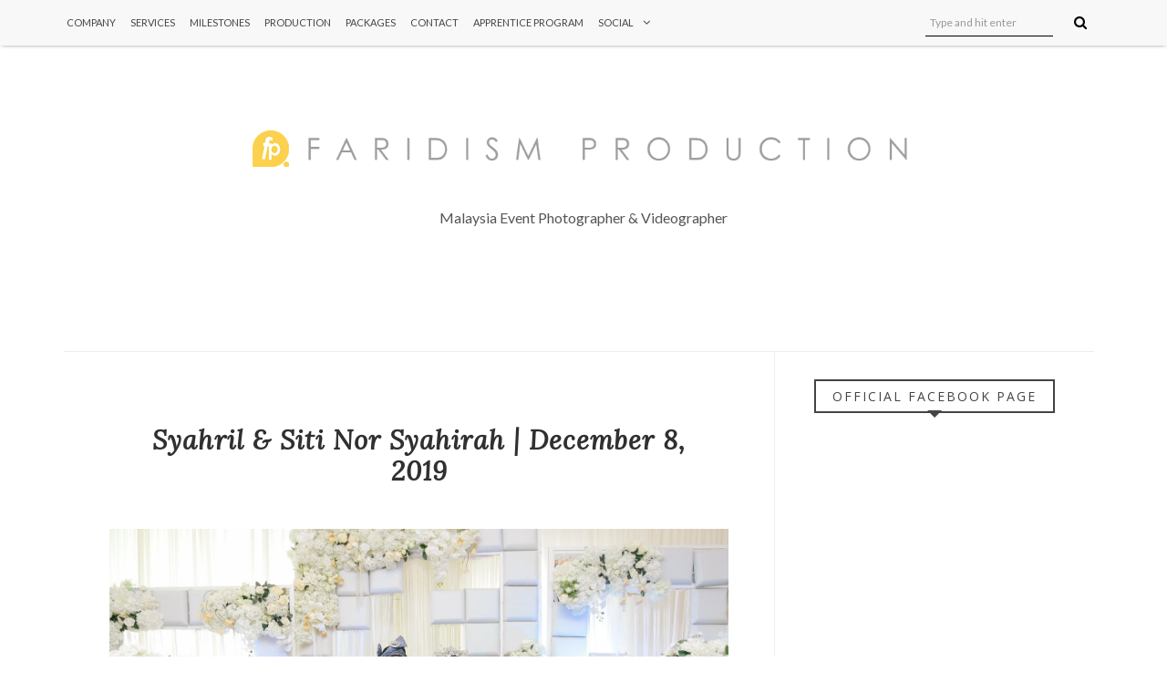

--- FILE ---
content_type: text/javascript; charset=UTF-8
request_url: http://www.faridismphotography.com/feeds/posts/default/-/Wedding%20Photography?alt=json-in-script&callback=related_results_labels_thumbs&max-results=8
body_size: 16745
content:
// API callback
related_results_labels_thumbs({"version":"1.0","encoding":"UTF-8","feed":{"xmlns":"http://www.w3.org/2005/Atom","xmlns$openSearch":"http://a9.com/-/spec/opensearchrss/1.0/","xmlns$blogger":"http://schemas.google.com/blogger/2008","xmlns$georss":"http://www.georss.org/georss","xmlns$gd":"http://schemas.google.com/g/2005","xmlns$thr":"http://purl.org/syndication/thread/1.0","id":{"$t":"tag:blogger.com,1999:blog-1763907678746856575"},"updated":{"$t":"2025-11-13T12:12:21.903-08:00"},"category":[{"term":"Wedding"},{"term":"Wedding Photo"},{"term":"Wedding Photography"},{"term":"Reception"},{"term":"Solemnization"},{"term":"Soleminization \u0026 Reception"},{"term":"Engagement"},{"term":"Gambar Kahwin"},{"term":"Post Wedding"},{"term":"Gambar Pertunangan"},{"term":"Jurugambar Malaysia"},{"term":"Photographer Malaysia"},{"term":"Videographer Malaysia"},{"term":"Jurugambar kahwin murah"},{"term":"Live Feed Murah"},{"term":"Live Feed Malaysia"},{"term":"Kamera Screen Dewan"},{"term":"Sanding"},{"term":"Solemnization \u0026 Reception"},{"term":"Dr. Hafiz Lufya AF"},{"term":"Heliza Helmi"},{"term":"Kahwin"},{"term":"Lufya AF"},{"term":"Promotion"},{"term":"Apprentice"},{"term":"Infographic"},{"term":"Iqa Mentor 5"},{"term":"Iqa Mentor 5 Kahwin"},{"term":"Jurugambar kahwin"},{"term":"Packages By Faridism Production"},{"term":"Pakej Kahwin Murah"},{"term":"Solemnization | Reception"},{"term":"Special event"},{"term":"intern"},{"term":"internship"},{"term":"internship 2017"},{"term":"latihan industri"},{"term":"latihan industri 2017"},{"term":"pelajar praktikal"},{"term":"practical"},{"term":"praktikal"},{"term":"praktikal 2017"},{"term":"video"}],"title":{"type":"text","$t":"Faridism Production"},"subtitle":{"type":"html","$t":"Malaysia Event Photographer \u0026amp; Videographer"},"link":[{"rel":"http://schemas.google.com/g/2005#feed","type":"application/atom+xml","href":"http:\/\/www.faridismphotography.com\/feeds\/posts\/default"},{"rel":"self","type":"application/atom+xml","href":"http:\/\/www.blogger.com\/feeds\/1763907678746856575\/posts\/default\/-\/Wedding+Photography?alt=json-in-script\u0026max-results=8"},{"rel":"alternate","type":"text/html","href":"http:\/\/www.faridismphotography.com\/search\/label\/Wedding%20Photography"},{"rel":"hub","href":"http://pubsubhubbub.appspot.com/"},{"rel":"next","type":"application/atom+xml","href":"http:\/\/www.blogger.com\/feeds\/1763907678746856575\/posts\/default\/-\/Wedding+Photography\/-\/Wedding+Photography?alt=json-in-script\u0026start-index=9\u0026max-results=8"}],"author":[{"name":{"$t":"Faridism Production"},"uri":{"$t":"http:\/\/www.blogger.com\/profile\/05668541562445652939"},"email":{"$t":"noreply@blogger.com"},"gd$image":{"rel":"http://schemas.google.com/g/2005#thumbnail","width":"32","height":"32","src":"\/\/blogger.googleusercontent.com\/img\/b\/R29vZ2xl\/AVvXsEir7A17vr2eNRbVTUMDW-b0jwBxtbymJFxVJuVa1ha76I8dfZKXwlTkGVT4x6Zhogptlcx5V-NzdKvNX27-dYZgLHi1Wr8IXpoMuagl6aKoGJIi-Dxg5OiFooSAGJ9SYw\/s113\/10473183_910055162354115_1324267515429722381_n.jpg"}}],"generator":{"version":"7.00","uri":"http://www.blogger.com","$t":"Blogger"},"openSearch$totalResults":{"$t":"1579"},"openSearch$startIndex":{"$t":"1"},"openSearch$itemsPerPage":{"$t":"8"},"entry":[{"id":{"$t":"tag:blogger.com,1999:blog-1763907678746856575.post-967846322891883663"},"published":{"$t":"2021-08-19T08:07:00.006-07:00"},"updated":{"$t":"2021-08-19T08:07:52.930-07:00"},"category":[{"scheme":"http://www.blogger.com/atom/ns#","term":"Wedding"},{"scheme":"http://www.blogger.com/atom/ns#","term":"Wedding Photo"},{"scheme":"http://www.blogger.com/atom/ns#","term":"Wedding Photography"}],"title":{"type":"text","$t":"Ahmad Syazwan \u0026 Nur Jasmin Nabila | April 24, 2021"},"content":{"type":"html","$t":"\u003Cp\u003E\u003C\/p\u003E\u003Cdiv class=\"separator\" style=\"clear: both; text-align: center;\"\u003E\u003Ca href=\"https:\/\/blogger.googleusercontent.com\/img\/b\/R29vZ2xl\/AVvXsEifzV86alp-DrxJWrpCjE6Ox1CBdVWBJARXH5t-PR61XlW1IbkO0K8jllH02QXIBBWW1H7f8QRwlRgn2crRawLjd3fkgxZkuS2V0nfaYstU9S8dw833MOUcIpD8MVN5lZK8HgsV9DhRD38\/s2048\/IMG_0488.jpg\" imageanchor=\"1\" style=\"margin-left: 1em; margin-right: 1em;\"\u003E\u003Cimg border=\"0\" data-original-height=\"1365\" data-original-width=\"2048\" src=\"https:\/\/blogger.googleusercontent.com\/img\/b\/R29vZ2xl\/AVvXsEifzV86alp-DrxJWrpCjE6Ox1CBdVWBJARXH5t-PR61XlW1IbkO0K8jllH02QXIBBWW1H7f8QRwlRgn2crRawLjd3fkgxZkuS2V0nfaYstU9S8dw833MOUcIpD8MVN5lZK8HgsV9DhRD38\/s16000\/IMG_0488.jpg\" \/\u003E\u003C\/a\u003E\u003C\/div\u003E\u003Cbr \/\u003E\u003Cdiv class=\"separator\" style=\"clear: both; text-align: center;\"\u003E\u003Ca href=\"https:\/\/blogger.googleusercontent.com\/img\/b\/R29vZ2xl\/AVvXsEgySAOwj7EK5T5H6vMxggyImufxkXhwSZqgKDFM5GXDbtTRRftHl4onN8cKJBoCIkhRjlMCDdybeYT-iF8TiE1GIgJm_BuvlarXnqMxZsRUwK9qFhezqSo4fU_wGmeeJV4uKSF217fqDZo\/s2048\/IMG_0522.jpg\" imageanchor=\"1\" style=\"margin-left: 1em; margin-right: 1em;\"\u003E\u003Cimg border=\"0\" data-original-height=\"2048\" data-original-width=\"1365\" src=\"https:\/\/blogger.googleusercontent.com\/img\/b\/R29vZ2xl\/AVvXsEgySAOwj7EK5T5H6vMxggyImufxkXhwSZqgKDFM5GXDbtTRRftHl4onN8cKJBoCIkhRjlMCDdybeYT-iF8TiE1GIgJm_BuvlarXnqMxZsRUwK9qFhezqSo4fU_wGmeeJV4uKSF217fqDZo\/s16000\/IMG_0522.jpg\" \/\u003E\u003C\/a\u003E\u003C\/div\u003E\u003Cbr \/\u003E\u003Cdiv class=\"separator\" style=\"clear: both; text-align: center;\"\u003E\u003Ca href=\"https:\/\/blogger.googleusercontent.com\/img\/b\/R29vZ2xl\/AVvXsEjsWHMoCnQDX1gjMb3_eNY_9h4KFcBC8YugY96y7ydeoGVV7y6osLqICSqgbPcC7HRTam2nLNhao68sSZedBhNuKStQsaPXue382FGhw8FuxNaIgp_SvdCd-ZbZNEWsy90E_DltZ8m8LMY\/s2048\/IMG_0531.jpg\" imageanchor=\"1\" style=\"margin-left: 1em; margin-right: 1em;\"\u003E\u003Cimg border=\"0\" data-original-height=\"1365\" data-original-width=\"2048\" src=\"https:\/\/blogger.googleusercontent.com\/img\/b\/R29vZ2xl\/AVvXsEjsWHMoCnQDX1gjMb3_eNY_9h4KFcBC8YugY96y7ydeoGVV7y6osLqICSqgbPcC7HRTam2nLNhao68sSZedBhNuKStQsaPXue382FGhw8FuxNaIgp_SvdCd-ZbZNEWsy90E_DltZ8m8LMY\/s16000\/IMG_0531.jpg\" \/\u003E\u003C\/a\u003E\u003C\/div\u003E\u003Cbr \/\u003E\u003Cdiv class=\"separator\" style=\"clear: both; text-align: center;\"\u003E\u003Ca href=\"https:\/\/blogger.googleusercontent.com\/img\/b\/R29vZ2xl\/AVvXsEjyjn168ovSAfs5Qo9aWhnL8j0DBVUFdDpl4fdLomsJAjZLaNBmFWkh3AMPuUqRYcoWbJ-MpLXfantencjbjAeNz4f-Hmuc97SDrwbkFXjx5-pmbr6aCmgTIjXR43_oVWDS-jEUjY19ogs\/s2048\/IMG_0550.jpg\" imageanchor=\"1\" style=\"margin-left: 1em; margin-right: 1em;\"\u003E\u003Cimg border=\"0\" data-original-height=\"1365\" data-original-width=\"2048\" src=\"https:\/\/blogger.googleusercontent.com\/img\/b\/R29vZ2xl\/AVvXsEjyjn168ovSAfs5Qo9aWhnL8j0DBVUFdDpl4fdLomsJAjZLaNBmFWkh3AMPuUqRYcoWbJ-MpLXfantencjbjAeNz4f-Hmuc97SDrwbkFXjx5-pmbr6aCmgTIjXR43_oVWDS-jEUjY19ogs\/s16000\/IMG_0550.jpg\" \/\u003E\u003C\/a\u003E\u003C\/div\u003E\u003Cbr \/\u003E\u003Cdiv class=\"separator\" style=\"clear: both; text-align: center;\"\u003E\u003Ca href=\"https:\/\/blogger.googleusercontent.com\/img\/b\/R29vZ2xl\/AVvXsEiAjC-qcTGTHjMxGEZZG53B1WGb_8rjKzt3VSR1JogQftu59CEck-6coJc7-A0DAp2rNlsGBFJe4TqhrnYkmmn_dqU34qJIHQi8NO5pYwcAypj0BYtwHbmxWuClU990Rork9PEKfktfMzU\/s2048\/IMG_0562.jpg\" imageanchor=\"1\" style=\"margin-left: 1em; margin-right: 1em;\"\u003E\u003Cimg border=\"0\" data-original-height=\"1365\" data-original-width=\"2048\" src=\"https:\/\/blogger.googleusercontent.com\/img\/b\/R29vZ2xl\/AVvXsEiAjC-qcTGTHjMxGEZZG53B1WGb_8rjKzt3VSR1JogQftu59CEck-6coJc7-A0DAp2rNlsGBFJe4TqhrnYkmmn_dqU34qJIHQi8NO5pYwcAypj0BYtwHbmxWuClU990Rork9PEKfktfMzU\/s16000\/IMG_0562.jpg\" \/\u003E\u003C\/a\u003E\u003C\/div\u003E\u003Cbr \/\u003E\u003Cdiv class=\"separator\" style=\"clear: both; text-align: center;\"\u003E\u003Ca href=\"https:\/\/blogger.googleusercontent.com\/img\/b\/R29vZ2xl\/AVvXsEgD2IKvBMVB_xUgSAhyphenhyphenZBIVo7nPoI66u8ZR_ZrJgEgBnxtSp5oCH8eGi4ep7_hySswYXkVqqQ8KT_2BbOhnh6dCXkMbIFs4v0oFtEUBQlfxEh6AXN105r4J4KCUKGUypKKuOQEvv0R6Wy0\/s2048\/IMG_0585.jpg\" imageanchor=\"1\" style=\"margin-left: 1em; margin-right: 1em;\"\u003E\u003Cimg border=\"0\" data-original-height=\"2048\" data-original-width=\"1365\" src=\"https:\/\/blogger.googleusercontent.com\/img\/b\/R29vZ2xl\/AVvXsEgD2IKvBMVB_xUgSAhyphenhyphenZBIVo7nPoI66u8ZR_ZrJgEgBnxtSp5oCH8eGi4ep7_hySswYXkVqqQ8KT_2BbOhnh6dCXkMbIFs4v0oFtEUBQlfxEh6AXN105r4J4KCUKGUypKKuOQEvv0R6Wy0\/s16000\/IMG_0585.jpg\" \/\u003E\u003C\/a\u003E\u003C\/div\u003E\u003Cbr \/\u003E\u003Cdiv class=\"separator\" style=\"clear: both; text-align: center;\"\u003E\u003Ca href=\"https:\/\/blogger.googleusercontent.com\/img\/b\/R29vZ2xl\/AVvXsEi5RQriQUjvyeulSlIIuxzmMTt2dIY6o60OhLJr5B9TSyc0ZqhU1F9kQAseoRR1Nu9vSAZuvhWZ2__lsObQ_SsTLfQOwz0sfj0go-i7zcY4u1PoxpsC7eQKWSljRzkUmEHLdf9R1yj57_0\/s2048\/IMG_0617.jpg\" imageanchor=\"1\" style=\"margin-left: 1em; margin-right: 1em;\"\u003E\u003Cimg border=\"0\" data-original-height=\"1365\" data-original-width=\"2048\" src=\"https:\/\/blogger.googleusercontent.com\/img\/b\/R29vZ2xl\/AVvXsEi5RQriQUjvyeulSlIIuxzmMTt2dIY6o60OhLJr5B9TSyc0ZqhU1F9kQAseoRR1Nu9vSAZuvhWZ2__lsObQ_SsTLfQOwz0sfj0go-i7zcY4u1PoxpsC7eQKWSljRzkUmEHLdf9R1yj57_0\/s16000\/IMG_0617.jpg\" \/\u003E\u003C\/a\u003E\u003C\/div\u003E\u003Cbr \/\u003E\u003Cdiv class=\"separator\" style=\"clear: both; text-align: center;\"\u003E\u003Ca href=\"https:\/\/blogger.googleusercontent.com\/img\/b\/R29vZ2xl\/AVvXsEizl52bYm-24nAnmTwJOLKqXOhARrONL9vA-aMfj2n1IYDy3dUxsVGuIDkP27DEPIpifswK1g-m35VSasMcV6Imt2ygfyVUUN_YOxH9KNMseG7uLRxkM2R_8Jae1ynesh8VY_64uC_o-Ds\/s2048\/IMG_0646.jpg\" imageanchor=\"1\" style=\"margin-left: 1em; margin-right: 1em;\"\u003E\u003Cimg border=\"0\" data-original-height=\"2048\" data-original-width=\"1366\" src=\"https:\/\/blogger.googleusercontent.com\/img\/b\/R29vZ2xl\/AVvXsEizl52bYm-24nAnmTwJOLKqXOhARrONL9vA-aMfj2n1IYDy3dUxsVGuIDkP27DEPIpifswK1g-m35VSasMcV6Imt2ygfyVUUN_YOxH9KNMseG7uLRxkM2R_8Jae1ynesh8VY_64uC_o-Ds\/s16000\/IMG_0646.jpg\" \/\u003E\u003C\/a\u003E\u003C\/div\u003E\u003Cbr \/\u003E\u003Cdiv class=\"separator\" style=\"clear: both; text-align: center;\"\u003E\u003Ca href=\"https:\/\/blogger.googleusercontent.com\/img\/b\/R29vZ2xl\/AVvXsEitxAVWth05IuwBCwk3DLN4RwNw303CbKA8u6YK3UXoFOgXElnbQNqvwL1UA5HlyhpDbhJg0iWYf3cs7aOra0Njz3SB7NusQ1JAlayLRMD_tRUwo3-Yq_On1OqGssZ-73y5kPXCSIjzLkI\/s2048\/IMG_0675.jpg\" imageanchor=\"1\" style=\"margin-left: 1em; margin-right: 1em;\"\u003E\u003Cimg border=\"0\" data-original-height=\"2048\" data-original-width=\"1365\" src=\"https:\/\/blogger.googleusercontent.com\/img\/b\/R29vZ2xl\/AVvXsEitxAVWth05IuwBCwk3DLN4RwNw303CbKA8u6YK3UXoFOgXElnbQNqvwL1UA5HlyhpDbhJg0iWYf3cs7aOra0Njz3SB7NusQ1JAlayLRMD_tRUwo3-Yq_On1OqGssZ-73y5kPXCSIjzLkI\/s16000\/IMG_0675.jpg\" \/\u003E\u003C\/a\u003E\u003C\/div\u003E\u003Cbr \/\u003E\u003Cdiv class=\"separator\" style=\"clear: both; text-align: center;\"\u003E\u003Ca href=\"https:\/\/blogger.googleusercontent.com\/img\/b\/R29vZ2xl\/AVvXsEgh4YQqC5N0FHy4lQnbvGa_8RbhLMQ7NX01Muei2lZiXiefAOGqqirbusK5wjhSJXc73RbmFVgegZrLtH_JG6Ydn3wt50BxA0zooJhbb6aWgxwEAyxbB9RrrhBrw3NCrzhaT_8tTsS2e1o\/s2048\/IMG_0709.jpg\" imageanchor=\"1\" style=\"margin-left: 1em; margin-right: 1em;\"\u003E\u003Cimg border=\"0\" data-original-height=\"1365\" data-original-width=\"2048\" src=\"https:\/\/blogger.googleusercontent.com\/img\/b\/R29vZ2xl\/AVvXsEgh4YQqC5N0FHy4lQnbvGa_8RbhLMQ7NX01Muei2lZiXiefAOGqqirbusK5wjhSJXc73RbmFVgegZrLtH_JG6Ydn3wt50BxA0zooJhbb6aWgxwEAyxbB9RrrhBrw3NCrzhaT_8tTsS2e1o\/s16000\/IMG_0709.jpg\" \/\u003E\u003C\/a\u003E\u003C\/div\u003E\u003Cbr \/\u003E\u0026nbsp;\u003Cp\u003E\u003C\/p\u003E\u003Cp\u003E\u003Cspan style=\"background-color: white; text-align: justify;\"\u003E\u003Cspan style=\"color: #6a6359; font-family: lato, helvetica, sans-serif;\"\u003E\u003Cspan style=\"font-size: 17px;\"\u003EAlhamdulillah,Tahniah buat pasangan Ahmad Syazwan \u0026amp; Nur Jasmin Nabila. Semoga perkahwinan ini kekal bahagia ke Syurga. Terima kasih kerana memilih Faridism Production. #FARIDISM #TeamFaridism #YourMomentExpert #MalayWeddingGuide #Bride\u0026amp;Groom\u0026nbsp; #KLWedding\u003C\/span\u003E\u003C\/span\u003E\u003C\/span\u003E\u003C\/p\u003E"},"link":[{"rel":"edit","type":"application/atom+xml","href":"http:\/\/www.blogger.com\/feeds\/1763907678746856575\/posts\/default\/967846322891883663"},{"rel":"self","type":"application/atom+xml","href":"http:\/\/www.blogger.com\/feeds\/1763907678746856575\/posts\/default\/967846322891883663"},{"rel":"alternate","type":"text/html","href":"http:\/\/www.faridismphotography.com\/2021\/08\/ahmad-syazwan-nur-jasmin-nabila-april.html","title":"Ahmad Syazwan \u0026 Nur Jasmin Nabila | April 24, 2021"}],"author":[{"name":{"$t":"Faridism Production"},"uri":{"$t":"http:\/\/www.blogger.com\/profile\/05668541562445652939"},"email":{"$t":"noreply@blogger.com"},"gd$image":{"rel":"http://schemas.google.com/g/2005#thumbnail","width":"32","height":"32","src":"\/\/blogger.googleusercontent.com\/img\/b\/R29vZ2xl\/AVvXsEir7A17vr2eNRbVTUMDW-b0jwBxtbymJFxVJuVa1ha76I8dfZKXwlTkGVT4x6Zhogptlcx5V-NzdKvNX27-dYZgLHi1Wr8IXpoMuagl6aKoGJIi-Dxg5OiFooSAGJ9SYw\/s113\/10473183_910055162354115_1324267515429722381_n.jpg"}}],"media$thumbnail":{"xmlns$media":"http://search.yahoo.com/mrss/","url":"https:\/\/blogger.googleusercontent.com\/img\/b\/R29vZ2xl\/AVvXsEifzV86alp-DrxJWrpCjE6Ox1CBdVWBJARXH5t-PR61XlW1IbkO0K8jllH02QXIBBWW1H7f8QRwlRgn2crRawLjd3fkgxZkuS2V0nfaYstU9S8dw833MOUcIpD8MVN5lZK8HgsV9DhRD38\/s72-c\/IMG_0488.jpg","height":"72","width":"72"}},{"id":{"$t":"tag:blogger.com,1999:blog-1763907678746856575.post-8061994175683116817"},"published":{"$t":"2021-08-19T08:03:00.000-07:00"},"updated":{"$t":"2021-08-19T08:03:07.590-07:00"},"category":[{"scheme":"http://www.blogger.com/atom/ns#","term":"Wedding"},{"scheme":"http://www.blogger.com/atom/ns#","term":"Wedding Photo"},{"scheme":"http://www.blogger.com/atom/ns#","term":"Wedding Photography"}],"title":{"type":"text","$t":"Zahid Hanafi \u0026 Nurul Shazana | April 11, 2021"},"content":{"type":"html","$t":"\u003Cp\u003E\u003C\/p\u003E\u003Cdiv class=\"separator\" style=\"clear: both; text-align: center;\"\u003E\u003Ca href=\"https:\/\/blogger.googleusercontent.com\/img\/b\/R29vZ2xl\/AVvXsEgB_Ao7M3hiVYiCmgEI00SYiPK0_tTZ2iD3yXmpazAF3U_txSMqyxbl7JCKAvjV-rh0j5KFhwivypJXDRcAJXo7Z1CFj2PmiCgnqWKJkE8q4-zhEmpZ1wfX5CAlZKCzx9-JxCUSgbj9aXU\/s2048\/LDP_1412.jpg\" imageanchor=\"1\" style=\"margin-left: 1em; margin-right: 1em;\"\u003E\u003Cimg border=\"0\" data-original-height=\"1367\" data-original-width=\"2048\" src=\"https:\/\/blogger.googleusercontent.com\/img\/b\/R29vZ2xl\/AVvXsEgB_Ao7M3hiVYiCmgEI00SYiPK0_tTZ2iD3yXmpazAF3U_txSMqyxbl7JCKAvjV-rh0j5KFhwivypJXDRcAJXo7Z1CFj2PmiCgnqWKJkE8q4-zhEmpZ1wfX5CAlZKCzx9-JxCUSgbj9aXU\/s16000\/LDP_1412.jpg\" \/\u003E\u003C\/a\u003E\u003C\/div\u003E\u003Cbr \/\u003E\u003Cdiv class=\"separator\" style=\"clear: both; text-align: center;\"\u003E\u003Ca href=\"https:\/\/blogger.googleusercontent.com\/img\/b\/R29vZ2xl\/AVvXsEjlB-kVC0qzArmxBNOAxWIVSgsbFt6tB7GjdMbNgIFlKlyQgbcB6CjMmRbfZxHMgV45lD4F57B4vpJ81mWqGLao9QZVs2t8xVjXY8eA9D1G5A2-OYxXAvKnRRC6vDxqdYVdhUx0HB-chFA\/s2048\/LDP_1414.jpg\" imageanchor=\"1\" style=\"margin-left: 1em; margin-right: 1em;\"\u003E\u003Cimg border=\"0\" data-original-height=\"2048\" data-original-width=\"1367\" src=\"https:\/\/blogger.googleusercontent.com\/img\/b\/R29vZ2xl\/AVvXsEjlB-kVC0qzArmxBNOAxWIVSgsbFt6tB7GjdMbNgIFlKlyQgbcB6CjMmRbfZxHMgV45lD4F57B4vpJ81mWqGLao9QZVs2t8xVjXY8eA9D1G5A2-OYxXAvKnRRC6vDxqdYVdhUx0HB-chFA\/s16000\/LDP_1414.jpg\" \/\u003E\u003C\/a\u003E\u003C\/div\u003E\u003Cbr \/\u003E\u003Cdiv class=\"separator\" style=\"clear: both; text-align: center;\"\u003E\u003Ca href=\"https:\/\/blogger.googleusercontent.com\/img\/b\/R29vZ2xl\/AVvXsEhUAM0ObsMGrWkml1v1SvwVZfA5SdGvn1mDHoAJLTW_CIPIzLQmfbDUO6ICgs0P4w5PHcgVLZ7D5KvlS_JvuVg_SrWrsOGuuOnGFtnejv2TGj4ZERUvYg3ZizH42F5J_5kO1tmr27xa6zI\/s2048\/LDP_1424.jpg\" imageanchor=\"1\" style=\"margin-left: 1em; margin-right: 1em;\"\u003E\u003Cimg border=\"0\" data-original-height=\"2048\" data-original-width=\"1367\" src=\"https:\/\/blogger.googleusercontent.com\/img\/b\/R29vZ2xl\/AVvXsEhUAM0ObsMGrWkml1v1SvwVZfA5SdGvn1mDHoAJLTW_CIPIzLQmfbDUO6ICgs0P4w5PHcgVLZ7D5KvlS_JvuVg_SrWrsOGuuOnGFtnejv2TGj4ZERUvYg3ZizH42F5J_5kO1tmr27xa6zI\/s16000\/LDP_1424.jpg\" \/\u003E\u003C\/a\u003E\u003C\/div\u003E\u003Cbr \/\u003E\u003Cdiv class=\"separator\" style=\"clear: both; text-align: center;\"\u003E\u003Ca href=\"https:\/\/blogger.googleusercontent.com\/img\/b\/R29vZ2xl\/AVvXsEg9rNwdYSvS3Wp3qgZhrN9XPWHcDMDPZq0IhdWEL3N-MBOpgiiT9PTVZ1AJ51amcgkixrMR4HXJWDhh2JShCOG-T8ibkL0P8NoPYh2gCrgaLuQZ_7iPhfNKFxjY3knr0vhtaHhkfavRTaQ\/s2048\/LDP_1426.jpg\" imageanchor=\"1\" style=\"margin-left: 1em; margin-right: 1em;\"\u003E\u003Cimg border=\"0\" data-original-height=\"1367\" data-original-width=\"2048\" src=\"https:\/\/blogger.googleusercontent.com\/img\/b\/R29vZ2xl\/AVvXsEg9rNwdYSvS3Wp3qgZhrN9XPWHcDMDPZq0IhdWEL3N-MBOpgiiT9PTVZ1AJ51amcgkixrMR4HXJWDhh2JShCOG-T8ibkL0P8NoPYh2gCrgaLuQZ_7iPhfNKFxjY3knr0vhtaHhkfavRTaQ\/s16000\/LDP_1426.jpg\" \/\u003E\u003C\/a\u003E\u003C\/div\u003E\u003Cbr \/\u003E\u003Cdiv class=\"separator\" style=\"clear: both; text-align: center;\"\u003E\u003Ca href=\"https:\/\/blogger.googleusercontent.com\/img\/b\/R29vZ2xl\/AVvXsEjIuiHJNL54GF9FWt5ItaSZwskUZDpL5WTxPBjOgHVNnZOpBlRkioBrczAsPVGEAfWBCCEOTybOd5KXXImcAkyeNnD4EhCLtSuFT8UTbF8cl7552hbORQNE67zBwBwRt26T1TZsEm_3OVs\/s2048\/LDP_1490.jpg\" imageanchor=\"1\" style=\"margin-left: 1em; margin-right: 1em;\"\u003E\u003Cimg border=\"0\" data-original-height=\"1367\" data-original-width=\"2048\" src=\"https:\/\/blogger.googleusercontent.com\/img\/b\/R29vZ2xl\/AVvXsEjIuiHJNL54GF9FWt5ItaSZwskUZDpL5WTxPBjOgHVNnZOpBlRkioBrczAsPVGEAfWBCCEOTybOd5KXXImcAkyeNnD4EhCLtSuFT8UTbF8cl7552hbORQNE67zBwBwRt26T1TZsEm_3OVs\/s16000\/LDP_1490.jpg\" \/\u003E\u003C\/a\u003E\u003C\/div\u003E\u003Cbr \/\u003E\u003Cdiv class=\"separator\" style=\"clear: both; text-align: center;\"\u003E\u003Ca href=\"https:\/\/blogger.googleusercontent.com\/img\/b\/R29vZ2xl\/AVvXsEhPIQ5Eo_cLL20TxT1TkiF5nmbHWK0KL_Jt28H0oxgiAt6wn6EnAXv9Wev0NfrCbMjWaURC1klZUcNiVFufxOxxgBDjj8rAAFp7vRgPdOG4eN_qFPP7syqWgqvfzEDJ8fxBuOK3MtZENzI\/s2048\/LDP_1500.jpg\" imageanchor=\"1\" style=\"margin-left: 1em; margin-right: 1em;\"\u003E\u003Cimg border=\"0\" data-original-height=\"1367\" data-original-width=\"2048\" src=\"https:\/\/blogger.googleusercontent.com\/img\/b\/R29vZ2xl\/AVvXsEhPIQ5Eo_cLL20TxT1TkiF5nmbHWK0KL_Jt28H0oxgiAt6wn6EnAXv9Wev0NfrCbMjWaURC1klZUcNiVFufxOxxgBDjj8rAAFp7vRgPdOG4eN_qFPP7syqWgqvfzEDJ8fxBuOK3MtZENzI\/s16000\/LDP_1500.jpg\" \/\u003E\u003C\/a\u003E\u003C\/div\u003E\u003Cbr \/\u003E\u003Cdiv class=\"separator\" style=\"clear: both; text-align: center;\"\u003E\u003Ca href=\"https:\/\/blogger.googleusercontent.com\/img\/b\/R29vZ2xl\/AVvXsEgk49RUCrch0-8eMReN_tUb_H65RaLIJB86ZJvatwnqvleJGWp4ZJlONElGuH11aB_uzlBPdvYmDOcTmpMEoiTVnhpzwcisKd7GsMfSW6iKlK3gyxz3HCbAZMwsjOmACU7fZr3Lccq5xSw\/s2048\/LDP_1551.jpg\" imageanchor=\"1\" style=\"margin-left: 1em; margin-right: 1em;\"\u003E\u003Cimg border=\"0\" data-original-height=\"2048\" data-original-width=\"1367\" src=\"https:\/\/blogger.googleusercontent.com\/img\/b\/R29vZ2xl\/AVvXsEgk49RUCrch0-8eMReN_tUb_H65RaLIJB86ZJvatwnqvleJGWp4ZJlONElGuH11aB_uzlBPdvYmDOcTmpMEoiTVnhpzwcisKd7GsMfSW6iKlK3gyxz3HCbAZMwsjOmACU7fZr3Lccq5xSw\/s16000\/LDP_1551.jpg\" \/\u003E\u003C\/a\u003E\u003C\/div\u003E\u003Cbr \/\u003E\u003Cdiv class=\"separator\" style=\"clear: both; text-align: center;\"\u003E\u003Ca href=\"https:\/\/blogger.googleusercontent.com\/img\/b\/R29vZ2xl\/AVvXsEjtyqY2d9txhEYEDmbtgQhKTQUkHtFZR4VuqtysSKnIfA9ANsU6HQYAdJnrzIT1OUSL0_Xgu_mz2cdlkrDBQu1qDQNfCbhpKxCuGXz8rEh6UENRPkZvQJPPBnrcrLQ8NTX6r33P4Onv3AE\/s2048\/LDP_1600.jpg\" imageanchor=\"1\" style=\"margin-left: 1em; margin-right: 1em;\"\u003E\u003Cimg border=\"0\" data-original-height=\"1367\" data-original-width=\"2048\" src=\"https:\/\/blogger.googleusercontent.com\/img\/b\/R29vZ2xl\/AVvXsEjtyqY2d9txhEYEDmbtgQhKTQUkHtFZR4VuqtysSKnIfA9ANsU6HQYAdJnrzIT1OUSL0_Xgu_mz2cdlkrDBQu1qDQNfCbhpKxCuGXz8rEh6UENRPkZvQJPPBnrcrLQ8NTX6r33P4Onv3AE\/s16000\/LDP_1600.jpg\" \/\u003E\u003C\/a\u003E\u003C\/div\u003E\u003Cbr \/\u003E\u003Cdiv class=\"separator\" style=\"clear: both; text-align: center;\"\u003E\u003Ca href=\"https:\/\/blogger.googleusercontent.com\/img\/b\/R29vZ2xl\/AVvXsEh3tABOmz9ldd_m8_cAyIs_EBpZ64-VU24GlefM5AmWUi5tbrhbjpt5xyDor1iwifaXE27eHSxrp5EUbFZ5dX8cxJpEXr-d_jXkvxcYRYB4dgcwK6twt4qCwtebrowdGxQPNk3VKxfclO4\/s2048\/LDP_1605.jpg\" imageanchor=\"1\" style=\"margin-left: 1em; margin-right: 1em;\"\u003E\u003Cimg border=\"0\" data-original-height=\"1367\" data-original-width=\"2048\" src=\"https:\/\/blogger.googleusercontent.com\/img\/b\/R29vZ2xl\/AVvXsEh3tABOmz9ldd_m8_cAyIs_EBpZ64-VU24GlefM5AmWUi5tbrhbjpt5xyDor1iwifaXE27eHSxrp5EUbFZ5dX8cxJpEXr-d_jXkvxcYRYB4dgcwK6twt4qCwtebrowdGxQPNk3VKxfclO4\/s16000\/LDP_1605.jpg\" \/\u003E\u003C\/a\u003E\u003C\/div\u003E\u003Cbr \/\u003E\u0026nbsp;\u003Cdiv class=\"separator\" style=\"clear: both; text-align: center;\"\u003E\u003Ca href=\"https:\/\/blogger.googleusercontent.com\/img\/b\/R29vZ2xl\/AVvXsEgOVqxE0ZXdyb1zlzBSDeZbZyehlBEcEhyphenhyphen0a3KpCNabbh4sS5Va9t1vS-KjsbRhVDZagIA9iG5ANFzXTjMBnsRch8ADJqQAq8dSkbo_iqcCcwFclYTjm_OBA8mFLBneAEFPczJk4MqzTP0\/s2048\/LDP_1338.jpg\" imageanchor=\"1\" style=\"margin-left: 1em; margin-right: 1em;\"\u003E\u003Cimg border=\"0\" data-original-height=\"1367\" data-original-width=\"2048\" src=\"https:\/\/blogger.googleusercontent.com\/img\/b\/R29vZ2xl\/AVvXsEgOVqxE0ZXdyb1zlzBSDeZbZyehlBEcEhyphenhyphen0a3KpCNabbh4sS5Va9t1vS-KjsbRhVDZagIA9iG5ANFzXTjMBnsRch8ADJqQAq8dSkbo_iqcCcwFclYTjm_OBA8mFLBneAEFPczJk4MqzTP0\/s16000\/LDP_1338.jpg\" \/\u003E\u003C\/a\u003E\u003C\/div\u003E\u003Cbr \/\u003E\u003Cdiv class=\"separator\" style=\"clear: both; text-align: center;\"\u003E\u003Ca href=\"https:\/\/blogger.googleusercontent.com\/img\/b\/R29vZ2xl\/AVvXsEiakrDS5mYTyVsI74iMWdZy7GPSBBIsv22_1I5AH_gagMoP_GFMurMfSsUXgO2ZZK-G0h-HMiogr2hNVbkPLUvmR64PX3Gy82rU1ZZjZ8gZ3YK3oOWwyKKX9XbTXVZsrlYYJHj9CaOUpSg\/s2048\/LDP_1334.jpg\" imageanchor=\"1\" style=\"margin-left: 1em; margin-right: 1em;\"\u003E\u003Cimg border=\"0\" data-original-height=\"1367\" data-original-width=\"2048\" src=\"https:\/\/blogger.googleusercontent.com\/img\/b\/R29vZ2xl\/AVvXsEiakrDS5mYTyVsI74iMWdZy7GPSBBIsv22_1I5AH_gagMoP_GFMurMfSsUXgO2ZZK-G0h-HMiogr2hNVbkPLUvmR64PX3Gy82rU1ZZjZ8gZ3YK3oOWwyKKX9XbTXVZsrlYYJHj9CaOUpSg\/s16000\/LDP_1334.jpg\" \/\u003E\u003C\/a\u003E\u003C\/div\u003E\u003Cbr \/\u003E\u003Cdiv class=\"separator\" style=\"clear: both; text-align: center;\"\u003E\u003Ca href=\"https:\/\/blogger.googleusercontent.com\/img\/b\/R29vZ2xl\/AVvXsEjD4zk0oEIZGmQxOr8BIsLQRtc5Rrgypywf6uRW3hzWNKW00Ju9k3t8EnRBxx0d6kQ2mJo4agCb2KWS8KldQvQpX_ZGkmUwxyBLb6opoGqJWfH2T5ywde3VzeQWFYaO5UIleNpS9ZbvbFg\/s2048\/LDP_1322.jpg\" imageanchor=\"1\" style=\"margin-left: 1em; margin-right: 1em;\"\u003E\u003Cimg border=\"0\" data-original-height=\"1367\" data-original-width=\"2048\" src=\"https:\/\/blogger.googleusercontent.com\/img\/b\/R29vZ2xl\/AVvXsEjD4zk0oEIZGmQxOr8BIsLQRtc5Rrgypywf6uRW3hzWNKW00Ju9k3t8EnRBxx0d6kQ2mJo4agCb2KWS8KldQvQpX_ZGkmUwxyBLb6opoGqJWfH2T5ywde3VzeQWFYaO5UIleNpS9ZbvbFg\/s16000\/LDP_1322.jpg\" \/\u003E\u003C\/a\u003E\u003C\/div\u003E\u003Cbr \/\u003E\u003Cdiv class=\"separator\" style=\"clear: both; text-align: center;\"\u003E\u003Ca href=\"https:\/\/blogger.googleusercontent.com\/img\/b\/R29vZ2xl\/AVvXsEhDtcMe5rrTWEOrfYVLHDJ4J2Uf8-HB1mBnG3zl7SezOpmZkqJ4a7CaxDyDpWZb5ehEtahHbMSKRFBJC2eJu6Vq0Hg0d23xlmOl3X3dqlO_atP-iG0Iv46X6DKC4LqtbpHl36SAipy7Jfo\/s2048\/LDP_1236.jpg\" imageanchor=\"1\" style=\"margin-left: 1em; margin-right: 1em;\"\u003E\u003Cimg border=\"0\" data-original-height=\"1367\" data-original-width=\"2048\" src=\"https:\/\/blogger.googleusercontent.com\/img\/b\/R29vZ2xl\/AVvXsEhDtcMe5rrTWEOrfYVLHDJ4J2Uf8-HB1mBnG3zl7SezOpmZkqJ4a7CaxDyDpWZb5ehEtahHbMSKRFBJC2eJu6Vq0Hg0d23xlmOl3X3dqlO_atP-iG0Iv46X6DKC4LqtbpHl36SAipy7Jfo\/s16000\/LDP_1236.jpg\" \/\u003E\u003C\/a\u003E\u003C\/div\u003E\u003Cbr \/\u003E\u003Cdiv class=\"separator\" style=\"clear: both; text-align: center;\"\u003E\u003Ca href=\"https:\/\/blogger.googleusercontent.com\/img\/b\/R29vZ2xl\/AVvXsEggUhxwGGD4tjm6X4zzrwoiTyrp6NyU3X28wjCBtnjwvScr-5Eb1hEiT8qLc1KaweFOBKST9CVX6EQnZbRriproq7ZaBdDFQw4bP9bExMtAomv_RGMl_iho0dlbZ4Sigy-HFAI9TzxNyQc\/s2048\/LDP_1229.jpg\" imageanchor=\"1\" style=\"margin-left: 1em; margin-right: 1em;\"\u003E\u003Cimg border=\"0\" data-original-height=\"1367\" data-original-width=\"2048\" src=\"https:\/\/blogger.googleusercontent.com\/img\/b\/R29vZ2xl\/AVvXsEggUhxwGGD4tjm6X4zzrwoiTyrp6NyU3X28wjCBtnjwvScr-5Eb1hEiT8qLc1KaweFOBKST9CVX6EQnZbRriproq7ZaBdDFQw4bP9bExMtAomv_RGMl_iho0dlbZ4Sigy-HFAI9TzxNyQc\/s16000\/LDP_1229.jpg\" \/\u003E\u003C\/a\u003E\u003C\/div\u003E\u003Cp\u003E\u003C\/p\u003E\u003Cp\u003E\u003Cbr \/\u003E\u003C\/p\u003E\u003Cp\u003E\u003Cspan style=\"background-color: white; text-align: justify;\"\u003E\u003Cspan style=\"color: #6a6359; font-family: lato, helvetica, sans-serif;\"\u003E\u003Cspan style=\"font-size: 17px;\"\u003EAlhamdulillah,Tahniah buat pasangan Zahid Hanafi \u0026amp; Nurul Shazana. Semoga perkahwinan ini kekal bahagia ke Syurga. Terima kasih kerana memilih Faridism Production. #FARIDISM #TeamFaridism #YourMomentExpert #MalayWeddingGuide #Bride\u0026amp;Groom\u0026nbsp; #KLWedding\u003C\/span\u003E\u003C\/span\u003E\u003C\/span\u003E\u003C\/p\u003E"},"link":[{"rel":"edit","type":"application/atom+xml","href":"http:\/\/www.blogger.com\/feeds\/1763907678746856575\/posts\/default\/8061994175683116817"},{"rel":"self","type":"application/atom+xml","href":"http:\/\/www.blogger.com\/feeds\/1763907678746856575\/posts\/default\/8061994175683116817"},{"rel":"alternate","type":"text/html","href":"http:\/\/www.faridismphotography.com\/2021\/08\/zahid-hanafi-nurul-shazana-april-11-2021.html","title":"Zahid Hanafi \u0026 Nurul Shazana | April 11, 2021"}],"author":[{"name":{"$t":"Faridism Production"},"uri":{"$t":"http:\/\/www.blogger.com\/profile\/05668541562445652939"},"email":{"$t":"noreply@blogger.com"},"gd$image":{"rel":"http://schemas.google.com/g/2005#thumbnail","width":"32","height":"32","src":"\/\/blogger.googleusercontent.com\/img\/b\/R29vZ2xl\/AVvXsEir7A17vr2eNRbVTUMDW-b0jwBxtbymJFxVJuVa1ha76I8dfZKXwlTkGVT4x6Zhogptlcx5V-NzdKvNX27-dYZgLHi1Wr8IXpoMuagl6aKoGJIi-Dxg5OiFooSAGJ9SYw\/s113\/10473183_910055162354115_1324267515429722381_n.jpg"}}],"media$thumbnail":{"xmlns$media":"http://search.yahoo.com/mrss/","url":"https:\/\/blogger.googleusercontent.com\/img\/b\/R29vZ2xl\/AVvXsEgB_Ao7M3hiVYiCmgEI00SYiPK0_tTZ2iD3yXmpazAF3U_txSMqyxbl7JCKAvjV-rh0j5KFhwivypJXDRcAJXo7Z1CFj2PmiCgnqWKJkE8q4-zhEmpZ1wfX5CAlZKCzx9-JxCUSgbj9aXU\/s72-c\/LDP_1412.jpg","height":"72","width":"72"}},{"id":{"$t":"tag:blogger.com,1999:blog-1763907678746856575.post-2466853276998107320"},"published":{"$t":"2021-08-19T07:49:00.001-07:00"},"updated":{"$t":"2021-08-19T07:49:18.436-07:00"},"category":[{"scheme":"http://www.blogger.com/atom/ns#","term":"Wedding"},{"scheme":"http://www.blogger.com/atom/ns#","term":"Wedding Photo"},{"scheme":"http://www.blogger.com/atom/ns#","term":"Wedding Photography"}],"title":{"type":"text","$t":"Muhammad Tarmizi \u0026 Farah Adibah | April 11, 2021"},"content":{"type":"html","$t":"\u003Cp\u003E\u003C\/p\u003E\u003Cdiv class=\"separator\" style=\"clear: both; text-align: center;\"\u003E\u003Ca href=\"https:\/\/blogger.googleusercontent.com\/img\/b\/R29vZ2xl\/AVvXsEjdzWGUj7oMqiXux2nCAhiloUZ0Z_CVlWHcuKPZ4BCA8u1gU45t8S01wRXxFc4yAOmRxt-9RGXv34u7iE7YnSq27y9xlh2sO1Tu9V1lDoU8Cd7g5elXdgwOhJvj3wUr01jnhECB0FkOWP0\/s2048\/_MG_4352.jpg\" imageanchor=\"1\" style=\"margin-left: 1em; margin-right: 1em;\"\u003E\u003Cimg border=\"0\" data-original-height=\"1365\" data-original-width=\"2048\" src=\"https:\/\/blogger.googleusercontent.com\/img\/b\/R29vZ2xl\/AVvXsEjdzWGUj7oMqiXux2nCAhiloUZ0Z_CVlWHcuKPZ4BCA8u1gU45t8S01wRXxFc4yAOmRxt-9RGXv34u7iE7YnSq27y9xlh2sO1Tu9V1lDoU8Cd7g5elXdgwOhJvj3wUr01jnhECB0FkOWP0\/s16000\/_MG_4352.jpg\" \/\u003E\u003C\/a\u003E\u003C\/div\u003E\u003Cbr \/\u003E\u003Cdiv class=\"separator\" style=\"clear: both; text-align: center;\"\u003E\u003Ca href=\"https:\/\/blogger.googleusercontent.com\/img\/b\/R29vZ2xl\/AVvXsEhj0vUhOz7V6kO_u-4UxywtvlH_2YAAonkT309bP23KN9m8GzZlbN2sk6cyMOOvFoF3_-QaEXcRZwysIy_pYbhRDcvvxtoDLCZpVePMGs0jpn3qCbcC62aPy2aYVmIRtt_IpkPao-lNZQI\/s2048\/_MG_4362.jpg\" imageanchor=\"1\" style=\"margin-left: 1em; margin-right: 1em;\"\u003E\u003Cimg border=\"0\" data-original-height=\"1365\" data-original-width=\"2048\" src=\"https:\/\/blogger.googleusercontent.com\/img\/b\/R29vZ2xl\/AVvXsEhj0vUhOz7V6kO_u-4UxywtvlH_2YAAonkT309bP23KN9m8GzZlbN2sk6cyMOOvFoF3_-QaEXcRZwysIy_pYbhRDcvvxtoDLCZpVePMGs0jpn3qCbcC62aPy2aYVmIRtt_IpkPao-lNZQI\/s16000\/_MG_4362.jpg\" \/\u003E\u003C\/a\u003E\u003C\/div\u003E\u003Cbr \/\u003E\u003Cdiv class=\"separator\" style=\"clear: both; text-align: center;\"\u003E\u003Ca href=\"https:\/\/blogger.googleusercontent.com\/img\/b\/R29vZ2xl\/AVvXsEiefffC9dEBiVRAjSJIXsZnXANJjxWLGxzznyj29G8tlchKA1yCeS5TS1AcW9oNuC2d4nDwc-ikTrEEuJae38f4_1TwWzgi9Ejc1TbfPf-5eGFAaOIMDdlHyqb_BXfkvwusFX32g4g11vY\/s2048\/_MG_4388.jpg\" imageanchor=\"1\" style=\"margin-left: 1em; margin-right: 1em;\"\u003E\u003Cimg border=\"0\" data-original-height=\"2048\" data-original-width=\"1365\" src=\"https:\/\/blogger.googleusercontent.com\/img\/b\/R29vZ2xl\/AVvXsEiefffC9dEBiVRAjSJIXsZnXANJjxWLGxzznyj29G8tlchKA1yCeS5TS1AcW9oNuC2d4nDwc-ikTrEEuJae38f4_1TwWzgi9Ejc1TbfPf-5eGFAaOIMDdlHyqb_BXfkvwusFX32g4g11vY\/s16000\/_MG_4388.jpg\" \/\u003E\u003C\/a\u003E\u003C\/div\u003E\u003Cbr \/\u003E\u003Cdiv class=\"separator\" style=\"clear: both; text-align: center;\"\u003E\u003Ca href=\"https:\/\/blogger.googleusercontent.com\/img\/b\/R29vZ2xl\/AVvXsEgf1Wm8U7GNaollsyo76ubhTVD6kfCiMAnUQzgKiYW7LGX-9Kv9M0qaq38vYhyphenhyphenDTbkix2gWywKWaWq49F9yh4x-a9-_ALf3t769TztZHYiEnLvXQ5lcknoBKwmW_Rc09rtLecKwzc8H3S4\/s2048\/_MG_4448.jpg\" imageanchor=\"1\" style=\"margin-left: 1em; margin-right: 1em;\"\u003E\u003Cimg border=\"0\" data-original-height=\"1365\" data-original-width=\"2048\" src=\"https:\/\/blogger.googleusercontent.com\/img\/b\/R29vZ2xl\/AVvXsEgf1Wm8U7GNaollsyo76ubhTVD6kfCiMAnUQzgKiYW7LGX-9Kv9M0qaq38vYhyphenhyphenDTbkix2gWywKWaWq49F9yh4x-a9-_ALf3t769TztZHYiEnLvXQ5lcknoBKwmW_Rc09rtLecKwzc8H3S4\/s16000\/_MG_4448.jpg\" \/\u003E\u003C\/a\u003E\u003C\/div\u003E\u003Cbr \/\u003E\u003Cdiv class=\"separator\" style=\"clear: both; text-align: center;\"\u003E\u003Ca href=\"https:\/\/blogger.googleusercontent.com\/img\/b\/R29vZ2xl\/AVvXsEheqzUPwmfZEIIKwilA2BdtvXBlM92jRb67IEfdqGiBlcMNcQOex9A90lVHlsysVON2z9zlnb49_zZrdpdo66TknX_R8lntdy3YAMmGRsnN7daBYpnk_CQ6rI2GtljWsvdIIP1vt1xmSGc\/s2048\/_MG_4467.jpg\" imageanchor=\"1\" style=\"margin-left: 1em; margin-right: 1em;\"\u003E\u003Cimg border=\"0\" data-original-height=\"2048\" data-original-width=\"1365\" src=\"https:\/\/blogger.googleusercontent.com\/img\/b\/R29vZ2xl\/AVvXsEheqzUPwmfZEIIKwilA2BdtvXBlM92jRb67IEfdqGiBlcMNcQOex9A90lVHlsysVON2z9zlnb49_zZrdpdo66TknX_R8lntdy3YAMmGRsnN7daBYpnk_CQ6rI2GtljWsvdIIP1vt1xmSGc\/s16000\/_MG_4467.jpg\" \/\u003E\u003C\/a\u003E\u003C\/div\u003E\u003Cbr \/\u003E\u003Cdiv class=\"separator\" style=\"clear: both; text-align: center;\"\u003E\u003Ca href=\"https:\/\/blogger.googleusercontent.com\/img\/b\/R29vZ2xl\/AVvXsEicDyxn9mtRbO4YJwEJta2-obDkpFeLZwV5pD6TCXWsXihHWJhbBcs04XDb5243fWL-FOoLoFwjiA4C4W1PVK4eiM0pplVhergQnwOQZvsWUHUvQ8RKkLxZwXR7nFmp1La1nac-Ejuw8qg\/s2048\/_MG_4738.jpg\" imageanchor=\"1\" style=\"margin-left: 1em; margin-right: 1em;\"\u003E\u003Cimg border=\"0\" data-original-height=\"1365\" data-original-width=\"2048\" src=\"https:\/\/blogger.googleusercontent.com\/img\/b\/R29vZ2xl\/AVvXsEicDyxn9mtRbO4YJwEJta2-obDkpFeLZwV5pD6TCXWsXihHWJhbBcs04XDb5243fWL-FOoLoFwjiA4C4W1PVK4eiM0pplVhergQnwOQZvsWUHUvQ8RKkLxZwXR7nFmp1La1nac-Ejuw8qg\/s16000\/_MG_4738.jpg\" \/\u003E\u003C\/a\u003E\u003C\/div\u003E\u003Cbr \/\u003E\u003Cdiv class=\"separator\" style=\"clear: both; text-align: center;\"\u003E\u003Ca href=\"https:\/\/blogger.googleusercontent.com\/img\/b\/R29vZ2xl\/AVvXsEjgpTAmYj0uFu2jLFflAFwLHg8zolw3IO04sgHnwYcmCDjzJkdeTHFbb0zKBiwD6RI8L_tMfmACOExz7H9UBwof1mH4hrYidQ7krIwGgmaSLgkE3_XQ9UNYnQQMR7sW7e19kH02bVsIswQ\/s2048\/_MG_4742.jpg\" imageanchor=\"1\" style=\"margin-left: 1em; margin-right: 1em;\"\u003E\u003Cimg border=\"0\" data-original-height=\"1365\" data-original-width=\"2048\" src=\"https:\/\/blogger.googleusercontent.com\/img\/b\/R29vZ2xl\/AVvXsEjgpTAmYj0uFu2jLFflAFwLHg8zolw3IO04sgHnwYcmCDjzJkdeTHFbb0zKBiwD6RI8L_tMfmACOExz7H9UBwof1mH4hrYidQ7krIwGgmaSLgkE3_XQ9UNYnQQMR7sW7e19kH02bVsIswQ\/s16000\/_MG_4742.jpg\" \/\u003E\u003C\/a\u003E\u003C\/div\u003E\u003Cbr \/\u003E\u003Cdiv class=\"separator\" style=\"clear: both; text-align: center;\"\u003E\u003Ca href=\"https:\/\/blogger.googleusercontent.com\/img\/b\/R29vZ2xl\/AVvXsEh_CfIrU9mHyEAks58DjkVUgZXqkKYq6xpJvxfNLU_n6qfeMWPvaNYtHVn4Jdyz4BiEdjEzo_SRX35nXxwW7k8aj2wZ4hmd39pEmAdkqhB3ExUY0DSRPUcSSpV5GRvyCo8RJuYc8krSInU\/s2048\/_MG_4763.jpg\" imageanchor=\"1\" style=\"margin-left: 1em; margin-right: 1em;\"\u003E\u003Cimg border=\"0\" data-original-height=\"2048\" data-original-width=\"1365\" src=\"https:\/\/blogger.googleusercontent.com\/img\/b\/R29vZ2xl\/AVvXsEh_CfIrU9mHyEAks58DjkVUgZXqkKYq6xpJvxfNLU_n6qfeMWPvaNYtHVn4Jdyz4BiEdjEzo_SRX35nXxwW7k8aj2wZ4hmd39pEmAdkqhB3ExUY0DSRPUcSSpV5GRvyCo8RJuYc8krSInU\/s16000\/_MG_4763.jpg\" \/\u003E\u003C\/a\u003E\u003C\/div\u003E\u003Cbr \/\u003E\u0026nbsp;\u003Cp\u003E\u003C\/p\u003E\u003Cdiv class=\"separator\" style=\"clear: both; text-align: center;\"\u003E\u003Ca href=\"https:\/\/blogger.googleusercontent.com\/img\/b\/R29vZ2xl\/AVvXsEgABhq3YCrafLVe-gJP2tu5eSmVz0LePzgXn0HNgJskWvJNPNPSbFyrEF6ZeETHY74d2SYfT32v87YL1i_gMXyade5agfjSIRcl74axAiRdjfYS3RtEf6PD_ESj1NeUkC5pbEgQXQ-e_Aw\/s2048\/_MG_4053.jpg\" imageanchor=\"1\" style=\"margin-left: 1em; margin-right: 1em;\"\u003E\u003Cimg border=\"0\" data-original-height=\"1365\" data-original-width=\"2048\" src=\"https:\/\/blogger.googleusercontent.com\/img\/b\/R29vZ2xl\/AVvXsEgABhq3YCrafLVe-gJP2tu5eSmVz0LePzgXn0HNgJskWvJNPNPSbFyrEF6ZeETHY74d2SYfT32v87YL1i_gMXyade5agfjSIRcl74axAiRdjfYS3RtEf6PD_ESj1NeUkC5pbEgQXQ-e_Aw\/s16000\/_MG_4053.jpg\" \/\u003E\u003C\/a\u003E\u003C\/div\u003E\u003Cbr \/\u003E\u003Cdiv class=\"separator\" style=\"clear: both; text-align: center;\"\u003E\u003Ca href=\"https:\/\/blogger.googleusercontent.com\/img\/b\/R29vZ2xl\/AVvXsEg05PAbsmrsb4K55MepYNvwseTFE-BhevaJ6DNW9Ljv3J1_3EujTdYUFV_XEMzGgFNMYiX42aGxXd0xMX9AuR-tFKfLbyEocH1FO7CS0WuG2OES-ANcpIzmsMGdttBRaA5GHTaQZfSsP3U\/s2048\/_MG_4044.jpg\" imageanchor=\"1\" style=\"margin-left: 1em; margin-right: 1em;\"\u003E\u003Cimg border=\"0\" data-original-height=\"1365\" data-original-width=\"2048\" src=\"https:\/\/blogger.googleusercontent.com\/img\/b\/R29vZ2xl\/AVvXsEg05PAbsmrsb4K55MepYNvwseTFE-BhevaJ6DNW9Ljv3J1_3EujTdYUFV_XEMzGgFNMYiX42aGxXd0xMX9AuR-tFKfLbyEocH1FO7CS0WuG2OES-ANcpIzmsMGdttBRaA5GHTaQZfSsP3U\/s16000\/_MG_4044.jpg\" \/\u003E\u003C\/a\u003E\u003C\/div\u003E\u003Cbr \/\u003E\u003Cdiv class=\"separator\" style=\"clear: both; text-align: center;\"\u003E\u003Ca href=\"https:\/\/blogger.googleusercontent.com\/img\/b\/R29vZ2xl\/AVvXsEjCQy6t_wDpf6WC4GvefzgYIgJqB_L2XexC1WjbkAIb2CvHxwJglOVxHiR_c_lmSxwv_XSUg_ap1FPyXrJDtkOTIYrXgbnZ7Q-KnAZCemJDBqNmLvTFj5HvZkZgqPriFpqM6t-ePDCBWXI\/s2048\/_MG_4031.jpg\" imageanchor=\"1\" style=\"margin-left: 1em; margin-right: 1em;\"\u003E\u003Cimg border=\"0\" data-original-height=\"1365\" data-original-width=\"2048\" src=\"https:\/\/blogger.googleusercontent.com\/img\/b\/R29vZ2xl\/AVvXsEjCQy6t_wDpf6WC4GvefzgYIgJqB_L2XexC1WjbkAIb2CvHxwJglOVxHiR_c_lmSxwv_XSUg_ap1FPyXrJDtkOTIYrXgbnZ7Q-KnAZCemJDBqNmLvTFj5HvZkZgqPriFpqM6t-ePDCBWXI\/s16000\/_MG_4031.jpg\" \/\u003E\u003C\/a\u003E\u003C\/div\u003E\u003Cbr \/\u003E\u003Cdiv class=\"separator\" style=\"clear: both; text-align: center;\"\u003E\u003Ca href=\"https:\/\/blogger.googleusercontent.com\/img\/b\/R29vZ2xl\/AVvXsEhnc5gC5A-RtZ9nH7uxPaxvPLk6iKA_MNEKQQPi0OcST02ZTTmGWOl1-t2zf0TMf5K9eZhnt0DSeGDFjpvuX6MzYMRNO585zuU8ygilsrqLCVZPYLf544prj73tS5rzNAw4GNZLyEHZNd4\/s2048\/_MG_4022.jpg\" imageanchor=\"1\" style=\"margin-left: 1em; margin-right: 1em;\"\u003E\u003Cimg border=\"0\" data-original-height=\"1365\" data-original-width=\"2048\" src=\"https:\/\/blogger.googleusercontent.com\/img\/b\/R29vZ2xl\/AVvXsEhnc5gC5A-RtZ9nH7uxPaxvPLk6iKA_MNEKQQPi0OcST02ZTTmGWOl1-t2zf0TMf5K9eZhnt0DSeGDFjpvuX6MzYMRNO585zuU8ygilsrqLCVZPYLf544prj73tS5rzNAw4GNZLyEHZNd4\/s16000\/_MG_4022.jpg\" \/\u003E\u003C\/a\u003E\u003C\/div\u003E\u003Cbr \/\u003E\u003Cdiv class=\"separator\" style=\"clear: both; text-align: center;\"\u003E\u003Ca href=\"https:\/\/blogger.googleusercontent.com\/img\/b\/R29vZ2xl\/AVvXsEg8C233eqNw4wEFRCXmGUOU4cMkv1S2CiTd-R_LZUoY4NwtGN2j8r7ZABzY_QwNPAtoIrMWPlpglQVKCF-oLZS_HUovCEnvsU-qyJFBbJu9wUyJeDCQFWcBASKZSgHimciYJyccLycMqvw\/s2048\/_MG_3997.jpg\" imageanchor=\"1\" style=\"margin-left: 1em; margin-right: 1em;\"\u003E\u003Cimg border=\"0\" data-original-height=\"1365\" data-original-width=\"2048\" src=\"https:\/\/blogger.googleusercontent.com\/img\/b\/R29vZ2xl\/AVvXsEg8C233eqNw4wEFRCXmGUOU4cMkv1S2CiTd-R_LZUoY4NwtGN2j8r7ZABzY_QwNPAtoIrMWPlpglQVKCF-oLZS_HUovCEnvsU-qyJFBbJu9wUyJeDCQFWcBASKZSgHimciYJyccLycMqvw\/s16000\/_MG_3997.jpg\" \/\u003E\u003C\/a\u003E\u003C\/div\u003E\u003Cbr \/\u003E\u003Cdiv class=\"separator\" style=\"clear: both; text-align: center;\"\u003E\u003Ca href=\"https:\/\/blogger.googleusercontent.com\/img\/b\/R29vZ2xl\/AVvXsEhtWfWAzhZulcWIlQagZ16AukwbSu4hid0_cleJn0M5Fptw0fkgErjVYz_jZCd1kP1pXHW_7lu7O1xEU_kffjiFAyrnbBGFSaxB-xvp53l5sNCb53ghaLWESPoX9VwH5l8Xwt4REIHzQ_s\/s2048\/_MG_3980.jpg\" imageanchor=\"1\" style=\"margin-left: 1em; margin-right: 1em;\"\u003E\u003Cimg border=\"0\" data-original-height=\"1365\" data-original-width=\"2048\" src=\"https:\/\/blogger.googleusercontent.com\/img\/b\/R29vZ2xl\/AVvXsEhtWfWAzhZulcWIlQagZ16AukwbSu4hid0_cleJn0M5Fptw0fkgErjVYz_jZCd1kP1pXHW_7lu7O1xEU_kffjiFAyrnbBGFSaxB-xvp53l5sNCb53ghaLWESPoX9VwH5l8Xwt4REIHzQ_s\/s16000\/_MG_3980.jpg\" \/\u003E\u003C\/a\u003E\u003C\/div\u003E\u003Cbr \/\u003E\u003Cdiv class=\"separator\" style=\"clear: both; text-align: center;\"\u003E\u003Ca href=\"https:\/\/blogger.googleusercontent.com\/img\/b\/R29vZ2xl\/AVvXsEiayDbabIboExNF2zFwRTk8_Eg3q5Ytszsy_nW7qlk4h5LA5NlRN09x7kyEmChfgoddA6NCtelKWYa5gmVYzjX6cRGzbMCqzZW5Mgq2CKblSwuAsPn-D-BukFLito6fN8liOcUApeSDGo4\/s2048\/_MG_3971.jpg\" imageanchor=\"1\" style=\"margin-left: 1em; margin-right: 1em;\"\u003E\u003Cimg border=\"0\" data-original-height=\"1365\" data-original-width=\"2048\" src=\"https:\/\/blogger.googleusercontent.com\/img\/b\/R29vZ2xl\/AVvXsEiayDbabIboExNF2zFwRTk8_Eg3q5Ytszsy_nW7qlk4h5LA5NlRN09x7kyEmChfgoddA6NCtelKWYa5gmVYzjX6cRGzbMCqzZW5Mgq2CKblSwuAsPn-D-BukFLito6fN8liOcUApeSDGo4\/s16000\/_MG_3971.jpg\" \/\u003E\u003C\/a\u003E\u003C\/div\u003E\u003Cbr \/\u003E\u003Cdiv\u003E\u003Cbr \/\u003E\u003C\/div\u003E\u003Cdiv\u003E\u003Cspan style=\"background-color: white; text-align: justify;\"\u003E\u003Cspan style=\"color: #6a6359; font-family: lato, helvetica, sans-serif;\"\u003E\u003Cspan style=\"font-size: 17px;\"\u003EAlhamdulillah,Tahniah buat pasangan Muhammad Tarmizi \u0026amp; Farah Adibah. Semoga perkahwinan ini kekal bahagia ke Syurga. Terima kasih kerana memilih Faridism Production. #FARIDISM #TeamFaridism #YourMomentExpert #MalayWeddingGuide #Bride\u0026amp;Groom\u0026nbsp; #KLWedding\u003C\/span\u003E\u003C\/span\u003E\u003C\/span\u003E\u003C\/div\u003E"},"link":[{"rel":"edit","type":"application/atom+xml","href":"http:\/\/www.blogger.com\/feeds\/1763907678746856575\/posts\/default\/2466853276998107320"},{"rel":"self","type":"application/atom+xml","href":"http:\/\/www.blogger.com\/feeds\/1763907678746856575\/posts\/default\/2466853276998107320"},{"rel":"alternate","type":"text/html","href":"http:\/\/www.faridismphotography.com\/2021\/08\/muhammad-tarmizi-farah-adibah-april-11.html","title":"Muhammad Tarmizi \u0026 Farah Adibah | April 11, 2021"}],"author":[{"name":{"$t":"Faridism Production"},"uri":{"$t":"http:\/\/www.blogger.com\/profile\/05668541562445652939"},"email":{"$t":"noreply@blogger.com"},"gd$image":{"rel":"http://schemas.google.com/g/2005#thumbnail","width":"32","height":"32","src":"\/\/blogger.googleusercontent.com\/img\/b\/R29vZ2xl\/AVvXsEir7A17vr2eNRbVTUMDW-b0jwBxtbymJFxVJuVa1ha76I8dfZKXwlTkGVT4x6Zhogptlcx5V-NzdKvNX27-dYZgLHi1Wr8IXpoMuagl6aKoGJIi-Dxg5OiFooSAGJ9SYw\/s113\/10473183_910055162354115_1324267515429722381_n.jpg"}}],"media$thumbnail":{"xmlns$media":"http://search.yahoo.com/mrss/","url":"https:\/\/blogger.googleusercontent.com\/img\/b\/R29vZ2xl\/AVvXsEjdzWGUj7oMqiXux2nCAhiloUZ0Z_CVlWHcuKPZ4BCA8u1gU45t8S01wRXxFc4yAOmRxt-9RGXv34u7iE7YnSq27y9xlh2sO1Tu9V1lDoU8Cd7g5elXdgwOhJvj3wUr01jnhECB0FkOWP0\/s72-c\/_MG_4352.jpg","height":"72","width":"72"}},{"id":{"$t":"tag:blogger.com,1999:blog-1763907678746856575.post-4008796121258990701"},"published":{"$t":"2021-08-19T02:12:00.002-07:00"},"updated":{"$t":"2021-08-19T02:12:10.209-07:00"},"category":[{"scheme":"http://www.blogger.com/atom/ns#","term":"Wedding"},{"scheme":"http://www.blogger.com/atom/ns#","term":"Wedding Photo"},{"scheme":"http://www.blogger.com/atom/ns#","term":"Wedding Photography"}],"title":{"type":"text","$t":" Muhamad Taufiq \u0026 Nur Diyana | April 11, 2021"},"content":{"type":"html","$t":"\u003Cp\u003E\u003C\/p\u003E\u003Cdiv class=\"separator\" style=\"clear: both; text-align: center;\"\u003E\u003Ca href=\"https:\/\/blogger.googleusercontent.com\/img\/b\/R29vZ2xl\/AVvXsEisyKzsl84uMjV-4J_y6j2uEl59iGLpM7STkklAwslVzXU0Kuzo2XPg_1_aQHMQ9O6mSSDAEruKS7NsyCdk5dlRZ8WbpaY3ou_h1ZB0bWhssmg5kww9GQGCPKGy2ggZdsoceAuqH3U60do\/s2048\/IMG_9004.jpg\" imageanchor=\"1\" style=\"margin-left: 1em; margin-right: 1em;\"\u003E\u003Cimg border=\"0\" data-original-height=\"1365\" data-original-width=\"2048\" src=\"https:\/\/blogger.googleusercontent.com\/img\/b\/R29vZ2xl\/AVvXsEisyKzsl84uMjV-4J_y6j2uEl59iGLpM7STkklAwslVzXU0Kuzo2XPg_1_aQHMQ9O6mSSDAEruKS7NsyCdk5dlRZ8WbpaY3ou_h1ZB0bWhssmg5kww9GQGCPKGy2ggZdsoceAuqH3U60do\/s16000\/IMG_9004.jpg\" \/\u003E\u003C\/a\u003E\u003C\/div\u003E\u003Cbr \/\u003E\u003Cdiv class=\"separator\" style=\"clear: both; text-align: center;\"\u003E\u003Ca href=\"https:\/\/blogger.googleusercontent.com\/img\/b\/R29vZ2xl\/AVvXsEhz-ievqJORGHrvdbn928Oq7qxVwt9OU-M_IhZuwNUZQP2Vh4Ztf8R5ObjKVPAoDtvuJBiDmIzLfiJHXoRmKYqkc9VYhg_g7ybflbZnJkYOzAGFvXsOTebE2LZYJia-CvVx8ETEBwsAd5Y\/s2048\/IMG_9080.jpg\" imageanchor=\"1\" style=\"margin-left: 1em; margin-right: 1em;\"\u003E\u003Cimg border=\"0\" data-original-height=\"1365\" data-original-width=\"2048\" src=\"https:\/\/blogger.googleusercontent.com\/img\/b\/R29vZ2xl\/AVvXsEhz-ievqJORGHrvdbn928Oq7qxVwt9OU-M_IhZuwNUZQP2Vh4Ztf8R5ObjKVPAoDtvuJBiDmIzLfiJHXoRmKYqkc9VYhg_g7ybflbZnJkYOzAGFvXsOTebE2LZYJia-CvVx8ETEBwsAd5Y\/s16000\/IMG_9080.jpg\" \/\u003E\u003C\/a\u003E\u003C\/div\u003E\u003Cbr \/\u003E\u003Cdiv class=\"separator\" style=\"clear: both; text-align: center;\"\u003E\u003Ca href=\"https:\/\/blogger.googleusercontent.com\/img\/b\/R29vZ2xl\/AVvXsEi7keVaXPdOxbIjfW6sUVY_zjelWzuQ9PszFnQrwXPtvc5ZRvkCaCl0odXDOsXnm9lLDOlXSnL_p6AkX2MB9J4l27E1lBXw9Zq_tsdXkg7FtfG4e1nWpplJSPmKps58YMR3Z4T3vPBuCG4\/s2048\/IMG_9098.jpg\" imageanchor=\"1\" style=\"margin-left: 1em; margin-right: 1em;\"\u003E\u003Cimg border=\"0\" data-original-height=\"2048\" data-original-width=\"1366\" src=\"https:\/\/blogger.googleusercontent.com\/img\/b\/R29vZ2xl\/AVvXsEi7keVaXPdOxbIjfW6sUVY_zjelWzuQ9PszFnQrwXPtvc5ZRvkCaCl0odXDOsXnm9lLDOlXSnL_p6AkX2MB9J4l27E1lBXw9Zq_tsdXkg7FtfG4e1nWpplJSPmKps58YMR3Z4T3vPBuCG4\/s16000\/IMG_9098.jpg\" \/\u003E\u003C\/a\u003E\u003C\/div\u003E\u003Cbr \/\u003E\u003Cdiv class=\"separator\" style=\"clear: both; text-align: center;\"\u003E\u003Ca href=\"https:\/\/blogger.googleusercontent.com\/img\/b\/R29vZ2xl\/AVvXsEhTDJ4yW-RYM45X0tKNWVbGSOxaUDRA7E_FcE6WaX4rK33fqsH4xOAnSXj5GSdmjLJIWQSe0J1zPxuLXmecaAc-vDYo9qChuXIAenW-fQXF9qbSwATHCaBWa5EmX1IR2rIE0NyLhMXUTg4\/s2048\/IMG_9238.jpg\" imageanchor=\"1\" style=\"margin-left: 1em; margin-right: 1em;\"\u003E\u003Cimg border=\"0\" data-original-height=\"2048\" data-original-width=\"1366\" src=\"https:\/\/blogger.googleusercontent.com\/img\/b\/R29vZ2xl\/AVvXsEhTDJ4yW-RYM45X0tKNWVbGSOxaUDRA7E_FcE6WaX4rK33fqsH4xOAnSXj5GSdmjLJIWQSe0J1zPxuLXmecaAc-vDYo9qChuXIAenW-fQXF9qbSwATHCaBWa5EmX1IR2rIE0NyLhMXUTg4\/s16000\/IMG_9238.jpg\" \/\u003E\u003C\/a\u003E\u003C\/div\u003E\u003Cbr \/\u003E\u003Cdiv class=\"separator\" style=\"clear: both; text-align: center;\"\u003E\u003Ca href=\"https:\/\/blogger.googleusercontent.com\/img\/b\/R29vZ2xl\/AVvXsEh74RaDfogWvPSzBhWtcvV7n2rhdlGv0u1NNt4PjuFlENr16w-8iNX429EY_bTl24QNBM6q4LEZ5MllkQ-3Qi03_1Ga_t78hxLGMLKsNGgS_LAimfpbvcKSJsqGl3NWH8cXWlviaqhUPjM\/s2048\/IMG_9425.jpg\" imageanchor=\"1\" style=\"margin-left: 1em; margin-right: 1em;\"\u003E\u003Cimg border=\"0\" data-original-height=\"1365\" data-original-width=\"2048\" src=\"https:\/\/blogger.googleusercontent.com\/img\/b\/R29vZ2xl\/AVvXsEh74RaDfogWvPSzBhWtcvV7n2rhdlGv0u1NNt4PjuFlENr16w-8iNX429EY_bTl24QNBM6q4LEZ5MllkQ-3Qi03_1Ga_t78hxLGMLKsNGgS_LAimfpbvcKSJsqGl3NWH8cXWlviaqhUPjM\/s16000\/IMG_9425.jpg\" \/\u003E\u003C\/a\u003E\u003C\/div\u003E\u003Cbr \/\u003E\u0026nbsp;\u003Cdiv class=\"separator\" style=\"clear: both; text-align: center;\"\u003E\u003Ca href=\"https:\/\/blogger.googleusercontent.com\/img\/b\/R29vZ2xl\/AVvXsEiFQ3mk1N4U7_d8dgN3smZZD-ee9cY2NCgDoij-ERx3z9awcIS-fK_a_PGb71dVMEzHBmqXzQifFayIPSvb_GKmN2R90C1txpGH9IiOON_bEMkomjxP2Md5_mI110mJj2k8pEmZnmDTlaQ\/s2048\/IMG_9560.jpg\" imageanchor=\"1\" style=\"margin-left: 1em; margin-right: 1em;\"\u003E\u003Cimg border=\"0\" data-original-height=\"1365\" data-original-width=\"2048\" src=\"https:\/\/blogger.googleusercontent.com\/img\/b\/R29vZ2xl\/AVvXsEiFQ3mk1N4U7_d8dgN3smZZD-ee9cY2NCgDoij-ERx3z9awcIS-fK_a_PGb71dVMEzHBmqXzQifFayIPSvb_GKmN2R90C1txpGH9IiOON_bEMkomjxP2Md5_mI110mJj2k8pEmZnmDTlaQ\/s16000\/IMG_9560.jpg\" \/\u003E\u003C\/a\u003E\u003C\/div\u003E\u003Cbr \/\u003E\u003Cdiv class=\"separator\" style=\"clear: both; text-align: center;\"\u003E\u003Ca href=\"https:\/\/blogger.googleusercontent.com\/img\/b\/R29vZ2xl\/AVvXsEi8rkg3d0xiy8fmSpwdB-ioun5o84dk4jnDZ6sPGXEMAijNWm2wo-ptboRmIKIi8iMG2hyIiBZ9hA0rhSURmZf2KclU3z9ceK681RF1-YpAe3M-pr7WI2PM6i9ErfYYxtlcLA7psXADl50\/s2048\/IMG_9492.jpg\" imageanchor=\"1\" style=\"margin-left: 1em; margin-right: 1em;\"\u003E\u003Cimg border=\"0\" data-original-height=\"2048\" data-original-width=\"1365\" src=\"https:\/\/blogger.googleusercontent.com\/img\/b\/R29vZ2xl\/AVvXsEi8rkg3d0xiy8fmSpwdB-ioun5o84dk4jnDZ6sPGXEMAijNWm2wo-ptboRmIKIi8iMG2hyIiBZ9hA0rhSURmZf2KclU3z9ceK681RF1-YpAe3M-pr7WI2PM6i9ErfYYxtlcLA7psXADl50\/s16000\/IMG_9492.jpg\" \/\u003E\u003C\/a\u003E\u003C\/div\u003E\u003Cbr \/\u003E\u003Cp\u003E\u003C\/p\u003E\u003Cdiv class=\"separator\" style=\"clear: both; text-align: center;\"\u003E\u003Ca href=\"https:\/\/blogger.googleusercontent.com\/img\/b\/R29vZ2xl\/AVvXsEgpYliQfKA3dBK5mqZDcTB7QuN5t_rC4aL9n4iIuRiVhV2J2oyxqyd3v1ac6iBTIfLM_HiDhFvyb5I91OXqCTiKCKiMkcQwNnqoLf3kImyhsvASGrZ9IHWoyy_zN_LeTnhL2CNpW0SWbrE\/s2048\/IMG_8924.jpg\" imageanchor=\"1\" style=\"margin-left: 1em; margin-right: 1em;\"\u003E\u003Cimg border=\"0\" data-original-height=\"1365\" data-original-width=\"2048\" src=\"https:\/\/blogger.googleusercontent.com\/img\/b\/R29vZ2xl\/AVvXsEgpYliQfKA3dBK5mqZDcTB7QuN5t_rC4aL9n4iIuRiVhV2J2oyxqyd3v1ac6iBTIfLM_HiDhFvyb5I91OXqCTiKCKiMkcQwNnqoLf3kImyhsvASGrZ9IHWoyy_zN_LeTnhL2CNpW0SWbrE\/s16000\/IMG_8924.jpg\" \/\u003E\u003C\/a\u003E\u003C\/div\u003E\u003Cbr \/\u003E\u003Cdiv class=\"separator\" style=\"clear: both; text-align: center;\"\u003E\u003Ca href=\"https:\/\/blogger.googleusercontent.com\/img\/b\/R29vZ2xl\/AVvXsEgFxx9meKGJ4HbUo6dj0uEkx9yRtfre-OUJBGC7YjB4bH8N8CcaOj7QB4P_YcCmgjkcf9_5a0n1T7cn4dEuTeaHB74t7BUJzkMuXjUiD7l3PsHRUtEqgkWK6_RERIHEp0G52zeuFOULC4o\/s2048\/IMG_8876.jpg\" imageanchor=\"1\" style=\"margin-left: 1em; margin-right: 1em;\"\u003E\u003Cimg border=\"0\" data-original-height=\"1365\" data-original-width=\"2048\" src=\"https:\/\/blogger.googleusercontent.com\/img\/b\/R29vZ2xl\/AVvXsEgFxx9meKGJ4HbUo6dj0uEkx9yRtfre-OUJBGC7YjB4bH8N8CcaOj7QB4P_YcCmgjkcf9_5a0n1T7cn4dEuTeaHB74t7BUJzkMuXjUiD7l3PsHRUtEqgkWK6_RERIHEp0G52zeuFOULC4o\/s16000\/IMG_8876.jpg\" \/\u003E\u003C\/a\u003E\u003C\/div\u003E\u003Cbr \/\u003E\u003Cdiv class=\"separator\" style=\"clear: both; text-align: center;\"\u003E\u003Ca href=\"https:\/\/blogger.googleusercontent.com\/img\/b\/R29vZ2xl\/AVvXsEg4TEo-SNRwdC67mVsX5Ky2_GjJO6ICtVPS9Ddd_sxZM8ytapbCxjCTBaZPfTIZad1BUTlca0KkfM1m2-qYMmifJzbG37-I35aMOEj1olCEETR9wDmlAo9QKi4yGNAGcrqBkuBOvbB3y_Y\/s2048\/IMG_8768.jpg\" imageanchor=\"1\" style=\"margin-left: 1em; margin-right: 1em;\"\u003E\u003Cimg border=\"0\" data-original-height=\"1365\" data-original-width=\"2048\" src=\"https:\/\/blogger.googleusercontent.com\/img\/b\/R29vZ2xl\/AVvXsEg4TEo-SNRwdC67mVsX5Ky2_GjJO6ICtVPS9Ddd_sxZM8ytapbCxjCTBaZPfTIZad1BUTlca0KkfM1m2-qYMmifJzbG37-I35aMOEj1olCEETR9wDmlAo9QKi4yGNAGcrqBkuBOvbB3y_Y\/s16000\/IMG_8768.jpg\" \/\u003E\u003C\/a\u003E\u003C\/div\u003E\u003Cbr \/\u003E\u003Cdiv class=\"separator\" style=\"clear: both; text-align: center;\"\u003E\u003Ca href=\"https:\/\/blogger.googleusercontent.com\/img\/b\/R29vZ2xl\/AVvXsEh_pdWM01nENE5K230_s05qP7DfdbYgGnpwEmqZ5v4Ga5owfAYnd_odeZVl6S125Rwdka0urD3SSMl6IzBh06xD-9zCezLe_poEaMDvg92oGKY4k8H2Ucf51fDl7MTxzjT6L0nerCJ9ajc\/s2048\/IMG_8764.jpg\" imageanchor=\"1\" style=\"margin-left: 1em; margin-right: 1em;\"\u003E\u003Cimg border=\"0\" data-original-height=\"1365\" data-original-width=\"2048\" src=\"https:\/\/blogger.googleusercontent.com\/img\/b\/R29vZ2xl\/AVvXsEh_pdWM01nENE5K230_s05qP7DfdbYgGnpwEmqZ5v4Ga5owfAYnd_odeZVl6S125Rwdka0urD3SSMl6IzBh06xD-9zCezLe_poEaMDvg92oGKY4k8H2Ucf51fDl7MTxzjT6L0nerCJ9ajc\/s16000\/IMG_8764.jpg\" \/\u003E\u003C\/a\u003E\u003C\/div\u003E\u003Cbr \/\u003E\u003Cdiv class=\"separator\" style=\"clear: both; text-align: center;\"\u003E\u003Ca href=\"https:\/\/blogger.googleusercontent.com\/img\/b\/R29vZ2xl\/AVvXsEgjuabItK_fevth2yHekalwrBlQleR7kIP6O0cWFzNAVqWFD9y5fw2kFk1SH836Hwe2BWDq9TWcj0zUJpIhqahiL_rmUXIELbXn1edcHOMPskLlYYmSh_kyMQPF56j3eWmPsskkjrLfKWM\/s2048\/IMG_8757.jpg\" imageanchor=\"1\" style=\"margin-left: 1em; margin-right: 1em;\"\u003E\u003Cimg border=\"0\" data-original-height=\"1366\" data-original-width=\"2048\" src=\"https:\/\/blogger.googleusercontent.com\/img\/b\/R29vZ2xl\/AVvXsEgjuabItK_fevth2yHekalwrBlQleR7kIP6O0cWFzNAVqWFD9y5fw2kFk1SH836Hwe2BWDq9TWcj0zUJpIhqahiL_rmUXIELbXn1edcHOMPskLlYYmSh_kyMQPF56j3eWmPsskkjrLfKWM\/s16000\/IMG_8757.jpg\" \/\u003E\u003C\/a\u003E\u003C\/div\u003E\u003Cbr \/\u003E\u003Cdiv class=\"separator\" style=\"clear: both; text-align: center;\"\u003E\u003Ca href=\"https:\/\/blogger.googleusercontent.com\/img\/b\/R29vZ2xl\/AVvXsEhiQ9jLOf_9JMSQNTygevM2vd0VvV1dE1ClJq-5P77U17mLXxsjzVMk98nfBL148_LHB9ZZrUZBGWCR1f6ay73J1oNCQiw-HCVCcy7gf8VApBFYFvk48wHlCJkSLAT7RXfa0K-FlQvA2Ag\/s2048\/IMG_8733.jpg\" imageanchor=\"1\" style=\"margin-left: 1em; margin-right: 1em;\"\u003E\u003Cimg border=\"0\" data-original-height=\"1365\" data-original-width=\"2048\" src=\"https:\/\/blogger.googleusercontent.com\/img\/b\/R29vZ2xl\/AVvXsEhiQ9jLOf_9JMSQNTygevM2vd0VvV1dE1ClJq-5P77U17mLXxsjzVMk98nfBL148_LHB9ZZrUZBGWCR1f6ay73J1oNCQiw-HCVCcy7gf8VApBFYFvk48wHlCJkSLAT7RXfa0K-FlQvA2Ag\/s16000\/IMG_8733.jpg\" \/\u003E\u003C\/a\u003E\u003C\/div\u003E\u003Cbr \/\u003E\u003Cdiv class=\"separator\" style=\"clear: both; text-align: center;\"\u003E\u003Ca href=\"https:\/\/blogger.googleusercontent.com\/img\/b\/R29vZ2xl\/AVvXsEiWVrtWNJqe27imYRiVDwNFsZ2SwD9CYqril0DwTpmfd6vIH3Mrqqx0uHBicBhpFqXFWL4KimJhF_eALNu6EFqwOzD6_z740YkCdAZkU1Dorc_vPNdX31DzuHqKgrH-cJIJxPv87a8tg1M\/s2048\/IMG_8722.jpg\" imageanchor=\"1\" style=\"margin-left: 1em; margin-right: 1em;\"\u003E\u003Cimg border=\"0\" data-original-height=\"1365\" data-original-width=\"2048\" src=\"https:\/\/blogger.googleusercontent.com\/img\/b\/R29vZ2xl\/AVvXsEiWVrtWNJqe27imYRiVDwNFsZ2SwD9CYqril0DwTpmfd6vIH3Mrqqx0uHBicBhpFqXFWL4KimJhF_eALNu6EFqwOzD6_z740YkCdAZkU1Dorc_vPNdX31DzuHqKgrH-cJIJxPv87a8tg1M\/s16000\/IMG_8722.jpg\" \/\u003E\u003C\/a\u003E\u003C\/div\u003E\u003Cspan style=\"background-color: white; text-align: justify;\"\u003E\u003Cdiv style=\"color: #6a6359; font-family: lato, helvetica, sans-serif; font-size: 17px;\"\u003E\u003Cspan style=\"background-color: white; color: #6a6359; font-family: lato, helvetica, sans-serif; font-size: 17px; text-align: justify;\"\u003E\u003Cbr \/\u003E\u003C\/span\u003E\u003C\/div\u003E\u003Cspan style=\"color: #6a6359; font-family: lato, helvetica, sans-serif;\"\u003E\u003Cspan style=\"font-size: 17px;\"\u003EAlhamdulillah,Tahniah buat pasangan\u0026nbsp;\u0026nbsp;Muhamad Taufiq \u0026amp; Nur Diyana. Semoga perkahwinan ini kekal bahagia ke Syurga. Terima kasih kerana memilih Faridism Production. #FARIDISM #TeamFaridism #YourMomentExpert #MalayWeddingGuide #Bride\u0026amp;Groom\u0026nbsp; #KLWedding\u003C\/span\u003E\u003C\/span\u003E\u003C\/span\u003E"},"link":[{"rel":"edit","type":"application/atom+xml","href":"http:\/\/www.blogger.com\/feeds\/1763907678746856575\/posts\/default\/4008796121258990701"},{"rel":"self","type":"application/atom+xml","href":"http:\/\/www.blogger.com\/feeds\/1763907678746856575\/posts\/default\/4008796121258990701"},{"rel":"alternate","type":"text/html","href":"http:\/\/www.faridismphotography.com\/2021\/08\/muhamad-taufiq-nur-diyana-april-11-2021.html","title":" Muhamad Taufiq \u0026 Nur Diyana | April 11, 2021"}],"author":[{"name":{"$t":"Faridism Production"},"uri":{"$t":"http:\/\/www.blogger.com\/profile\/05668541562445652939"},"email":{"$t":"noreply@blogger.com"},"gd$image":{"rel":"http://schemas.google.com/g/2005#thumbnail","width":"32","height":"32","src":"\/\/blogger.googleusercontent.com\/img\/b\/R29vZ2xl\/AVvXsEir7A17vr2eNRbVTUMDW-b0jwBxtbymJFxVJuVa1ha76I8dfZKXwlTkGVT4x6Zhogptlcx5V-NzdKvNX27-dYZgLHi1Wr8IXpoMuagl6aKoGJIi-Dxg5OiFooSAGJ9SYw\/s113\/10473183_910055162354115_1324267515429722381_n.jpg"}}],"media$thumbnail":{"xmlns$media":"http://search.yahoo.com/mrss/","url":"https:\/\/blogger.googleusercontent.com\/img\/b\/R29vZ2xl\/AVvXsEisyKzsl84uMjV-4J_y6j2uEl59iGLpM7STkklAwslVzXU0Kuzo2XPg_1_aQHMQ9O6mSSDAEruKS7NsyCdk5dlRZ8WbpaY3ou_h1ZB0bWhssmg5kww9GQGCPKGy2ggZdsoceAuqH3U60do\/s72-c\/IMG_9004.jpg","height":"72","width":"72"}},{"id":{"$t":"tag:blogger.com,1999:blog-1763907678746856575.post-4544173271483097949"},"published":{"$t":"2021-08-19T02:01:00.005-07:00"},"updated":{"$t":"2021-08-19T02:01:34.294-07:00"},"category":[{"scheme":"http://www.blogger.com/atom/ns#","term":"Post Wedding"},{"scheme":"http://www.blogger.com/atom/ns#","term":"Wedding Photo"},{"scheme":"http://www.blogger.com/atom/ns#","term":"Wedding Photography"}],"title":{"type":"text","$t":"Muhammad Adham \u0026 Nurul Asyikin | April 11, 2021"},"content":{"type":"html","$t":"\u003Cp\u003E\u003C\/p\u003E\u003Cdiv class=\"separator\" style=\"clear: both; text-align: center;\"\u003E\u003Ca href=\"https:\/\/blogger.googleusercontent.com\/img\/b\/R29vZ2xl\/AVvXsEhezepY5J5fsssHwk8DMYNnvHWdq-AV8nSsNTQ3pyAYvVNWm0HgzSrp0EDgDfiLtDiitGJzguEmHuL808SljT86wLtc-37lB3a-iXyL6T8IVzsc8OD3Vl2wiPqakQyT-pgJwziFZUsf_GA\/s2048\/IMG_0102.jpg\" imageanchor=\"1\" style=\"margin-left: 1em; margin-right: 1em;\"\u003E\u003Cimg border=\"0\" data-original-height=\"1365\" data-original-width=\"2048\" src=\"https:\/\/blogger.googleusercontent.com\/img\/b\/R29vZ2xl\/AVvXsEhezepY5J5fsssHwk8DMYNnvHWdq-AV8nSsNTQ3pyAYvVNWm0HgzSrp0EDgDfiLtDiitGJzguEmHuL808SljT86wLtc-37lB3a-iXyL6T8IVzsc8OD3Vl2wiPqakQyT-pgJwziFZUsf_GA\/s16000\/IMG_0102.jpg\" \/\u003E\u003C\/a\u003E\u003C\/div\u003E\u003Cbr \/\u003E\u003Cdiv class=\"separator\" style=\"clear: both; text-align: center;\"\u003E\u003Ca href=\"https:\/\/blogger.googleusercontent.com\/img\/b\/R29vZ2xl\/AVvXsEgrTL6q05XmwroqLnlSfgFX9SfBMx68TIp7c6TqKk6F0rWvejTI0bziylwxWrTs0V0kdoqubvKSG-UeCNcxn0MPbb2fJGxSbPHIr0WyWfIfEH87oYt-1as6adQxqkk6ZpTEMMAadCWJrWw\/s2048\/IMG_0115.jpg\" imageanchor=\"1\" style=\"margin-left: 1em; margin-right: 1em;\"\u003E\u003Cimg border=\"0\" data-original-height=\"2048\" data-original-width=\"1365\" src=\"https:\/\/blogger.googleusercontent.com\/img\/b\/R29vZ2xl\/AVvXsEgrTL6q05XmwroqLnlSfgFX9SfBMx68TIp7c6TqKk6F0rWvejTI0bziylwxWrTs0V0kdoqubvKSG-UeCNcxn0MPbb2fJGxSbPHIr0WyWfIfEH87oYt-1as6adQxqkk6ZpTEMMAadCWJrWw\/s16000\/IMG_0115.jpg\" \/\u003E\u003C\/a\u003E\u003C\/div\u003E\u003Cbr \/\u003E\u003Cdiv class=\"separator\" style=\"clear: both; text-align: center;\"\u003E\u003Ca href=\"https:\/\/blogger.googleusercontent.com\/img\/b\/R29vZ2xl\/AVvXsEhp-w9WkEjDQOrRq4kl22hFHrAcQS_ZdQk-i_gEI7blHx6ujyBZQfpBu4FhwNUJCoK7WdOEHuRezTAY_wA-gMdJnCsoekjlbGsR7dZlvyS25q8V3N1wgwbPexcpT41eWQiLKxkFP5pzSJg\/s2048\/IMG_0140.jpg\" imageanchor=\"1\" style=\"margin-left: 1em; margin-right: 1em;\"\u003E\u003Cimg border=\"0\" data-original-height=\"2048\" data-original-width=\"1365\" src=\"https:\/\/blogger.googleusercontent.com\/img\/b\/R29vZ2xl\/AVvXsEhp-w9WkEjDQOrRq4kl22hFHrAcQS_ZdQk-i_gEI7blHx6ujyBZQfpBu4FhwNUJCoK7WdOEHuRezTAY_wA-gMdJnCsoekjlbGsR7dZlvyS25q8V3N1wgwbPexcpT41eWQiLKxkFP5pzSJg\/s16000\/IMG_0140.jpg\" \/\u003E\u003C\/a\u003E\u003C\/div\u003E\u003Cbr \/\u003E\u003Cdiv class=\"separator\" style=\"clear: both; text-align: center;\"\u003E\u003Ca href=\"https:\/\/blogger.googleusercontent.com\/img\/b\/R29vZ2xl\/AVvXsEiuiA8XhBSuS_GgKKtCfhGrTPbnDN2qD_QzI55x2-LpBcp_9wdaZqtJWDaZA5UXH97y4qOePhwBRFYiBvFDPy8rZwkJSt8hRejMNHy4cHVLUcm9iYWtL7duqdYWzoWyUOpa-6wSqrc0NmM\/s2048\/IMG_0268.jpg\" imageanchor=\"1\" style=\"margin-left: 1em; margin-right: 1em;\"\u003E\u003Cimg border=\"0\" data-original-height=\"1365\" data-original-width=\"2048\" src=\"https:\/\/blogger.googleusercontent.com\/img\/b\/R29vZ2xl\/AVvXsEiuiA8XhBSuS_GgKKtCfhGrTPbnDN2qD_QzI55x2-LpBcp_9wdaZqtJWDaZA5UXH97y4qOePhwBRFYiBvFDPy8rZwkJSt8hRejMNHy4cHVLUcm9iYWtL7duqdYWzoWyUOpa-6wSqrc0NmM\/s16000\/IMG_0268.jpg\" \/\u003E\u003C\/a\u003E\u003C\/div\u003E\u003Cbr \/\u003E\u003Cdiv class=\"separator\" style=\"clear: both; text-align: center;\"\u003E\u003Ca href=\"https:\/\/blogger.googleusercontent.com\/img\/b\/R29vZ2xl\/AVvXsEjo1LY1uqGcys4qkN20C3yWopJ5anVMSuAT1GidoOL7qAeG2ZtuEkfyrk-l86TETw8zhZgXEhzbMWwz46E1CRpkZAvZBsG-PJGJb01641VcIqKLI6aYgqwMvirQON9Stmf5SzOpf_XnjzA\/s2048\/IMG_0328.jpg\" imageanchor=\"1\" style=\"margin-left: 1em; margin-right: 1em;\"\u003E\u003Cimg border=\"0\" data-original-height=\"2048\" data-original-width=\"1365\" src=\"https:\/\/blogger.googleusercontent.com\/img\/b\/R29vZ2xl\/AVvXsEjo1LY1uqGcys4qkN20C3yWopJ5anVMSuAT1GidoOL7qAeG2ZtuEkfyrk-l86TETw8zhZgXEhzbMWwz46E1CRpkZAvZBsG-PJGJb01641VcIqKLI6aYgqwMvirQON9Stmf5SzOpf_XnjzA\/s16000\/IMG_0328.jpg\" \/\u003E\u003C\/a\u003E\u003C\/div\u003E\u003Cbr \/\u003E\u003Cdiv class=\"separator\" style=\"clear: both; text-align: center;\"\u003E\u003Ca href=\"https:\/\/blogger.googleusercontent.com\/img\/b\/R29vZ2xl\/AVvXsEjRYYZ6Cx9ORziXPPPn7uBk2wTx58n8sRGPTFo8m3LKfKqcVmJcUrfv9bJPryl0HlLrmYL7XqJOpLxlF8Hq1TR4-eG_n-ruKMKwoIfyUSIPkHf2Wj_jJCHn9fx2Tkg3_Hlc2-i8JMw4a3s\/s2048\/IMG_0329.jpg\" imageanchor=\"1\" style=\"margin-left: 1em; margin-right: 1em;\"\u003E\u003Cimg border=\"0\" data-original-height=\"2048\" data-original-width=\"1365\" src=\"https:\/\/blogger.googleusercontent.com\/img\/b\/R29vZ2xl\/AVvXsEjRYYZ6Cx9ORziXPPPn7uBk2wTx58n8sRGPTFo8m3LKfKqcVmJcUrfv9bJPryl0HlLrmYL7XqJOpLxlF8Hq1TR4-eG_n-ruKMKwoIfyUSIPkHf2Wj_jJCHn9fx2Tkg3_Hlc2-i8JMw4a3s\/s16000\/IMG_0329.jpg\" \/\u003E\u003C\/a\u003E\u003C\/div\u003E\u003Cbr \/\u003E\u003Cdiv class=\"separator\" style=\"clear: both; text-align: center;\"\u003E\u003Ca href=\"https:\/\/blogger.googleusercontent.com\/img\/b\/R29vZ2xl\/AVvXsEi5ntaSPQCgAYeCfty3If1B3tPkwwPunRqqK39l3TIOLQyPhchd0wvrHWiWYemyV_bGzf6jKr3s92uekQVwRm1ymMWmEgeT1CzbjC8ShNQEPbOvloVJiihwjwz1kFBipq0v2rvDkAAYsyk\/s2048\/IMG_0337.jpg\" imageanchor=\"1\" style=\"margin-left: 1em; margin-right: 1em;\"\u003E\u003Cimg border=\"0\" data-original-height=\"2048\" data-original-width=\"1365\" src=\"https:\/\/blogger.googleusercontent.com\/img\/b\/R29vZ2xl\/AVvXsEi5ntaSPQCgAYeCfty3If1B3tPkwwPunRqqK39l3TIOLQyPhchd0wvrHWiWYemyV_bGzf6jKr3s92uekQVwRm1ymMWmEgeT1CzbjC8ShNQEPbOvloVJiihwjwz1kFBipq0v2rvDkAAYsyk\/s16000\/IMG_0337.jpg\" \/\u003E\u003C\/a\u003E\u003C\/div\u003E\u003Cbr \/\u003E\u003Cdiv class=\"separator\" style=\"clear: both; text-align: center;\"\u003E\u003Ca href=\"https:\/\/blogger.googleusercontent.com\/img\/b\/R29vZ2xl\/AVvXsEgpSnVXwywdeMnyjRE8r4y3xmdOK_QOKT8Ac6J91QqUsephSApZwEtvHN6k7oAgT4X-YGeYnNpTOV3zPoAY5qgeZY01Cubd2vM5pDBWFA55eyycSyHe38hm0HiqgR9I9fDqq6V8iJoruc8\/s2048\/IMG_0367.jpg\" imageanchor=\"1\" style=\"margin-left: 1em; margin-right: 1em;\"\u003E\u003Cimg border=\"0\" data-original-height=\"2048\" data-original-width=\"1365\" src=\"https:\/\/blogger.googleusercontent.com\/img\/b\/R29vZ2xl\/AVvXsEgpSnVXwywdeMnyjRE8r4y3xmdOK_QOKT8Ac6J91QqUsephSApZwEtvHN6k7oAgT4X-YGeYnNpTOV3zPoAY5qgeZY01Cubd2vM5pDBWFA55eyycSyHe38hm0HiqgR9I9fDqq6V8iJoruc8\/s16000\/IMG_0367.jpg\" \/\u003E\u003C\/a\u003E\u003C\/div\u003E\u003Cbr \/\u003E\u003Cdiv class=\"separator\" style=\"clear: both; text-align: center;\"\u003E\u003Ca href=\"https:\/\/blogger.googleusercontent.com\/img\/b\/R29vZ2xl\/AVvXsEgzoELDvhDrpfA8yYYn4-qyoKsOgqmadd8celWKkJtvCplY5YvaIx-9clSZkVGkHq8vSe4sLQEQrJobAM2Dprv0HsEuxK9nUba_U9xhVK3cxOQQpZUOHlN17ZzAG-i6aW5a_GkYxesr5Jk\/s2048\/IMG_0369.jpg\" imageanchor=\"1\" style=\"margin-left: 1em; margin-right: 1em;\"\u003E\u003Cimg border=\"0\" data-original-height=\"1365\" data-original-width=\"2048\" src=\"https:\/\/blogger.googleusercontent.com\/img\/b\/R29vZ2xl\/AVvXsEgzoELDvhDrpfA8yYYn4-qyoKsOgqmadd8celWKkJtvCplY5YvaIx-9clSZkVGkHq8vSe4sLQEQrJobAM2Dprv0HsEuxK9nUba_U9xhVK3cxOQQpZUOHlN17ZzAG-i6aW5a_GkYxesr5Jk\/s16000\/IMG_0369.jpg\" \/\u003E\u003C\/a\u003E\u003C\/div\u003E\u003Cbr \/\u003E\u003Cdiv class=\"separator\" style=\"clear: both; text-align: center;\"\u003E\u003Ca href=\"https:\/\/blogger.googleusercontent.com\/img\/b\/R29vZ2xl\/AVvXsEgffpYPVzqKFNZcxgYW55w_tEuDDjRplkl03Ziq2AqSYqYSLL-lNxNw-k8G9nP2-MEbQBHGALLZ3p7-XBLjJ0trRsXhTglj76zh9JMV_0YyOSpqnzcN2WRdqWjFsEEDZn8_No4pXlobk7o\/s2048\/IMG_0395.jpg\" imageanchor=\"1\" style=\"margin-left: 1em; margin-right: 1em;\"\u003E\u003Cimg border=\"0\" data-original-height=\"1365\" data-original-width=\"2048\" src=\"https:\/\/blogger.googleusercontent.com\/img\/b\/R29vZ2xl\/AVvXsEgffpYPVzqKFNZcxgYW55w_tEuDDjRplkl03Ziq2AqSYqYSLL-lNxNw-k8G9nP2-MEbQBHGALLZ3p7-XBLjJ0trRsXhTglj76zh9JMV_0YyOSpqnzcN2WRdqWjFsEEDZn8_No4pXlobk7o\/s16000\/IMG_0395.jpg\" \/\u003E\u003C\/a\u003E\u003C\/div\u003E\u003Cbr \/\u003E\u003Cdiv class=\"separator\" style=\"clear: both; text-align: center;\"\u003E\u003Ca href=\"https:\/\/blogger.googleusercontent.com\/img\/b\/R29vZ2xl\/AVvXsEibrUvBsNXG3DJBLxV7Pyz1k0iQktYA_ZaYYRPAKXNqyKrGqVuYczQ1CAKnlmjSEI2Ij9pJEtV3PQN70sIu1n8H9pCRYSzc_OdNT5bNfufPkvFEOjlQ9i8VhnWUSvJvW44In-Ux_PBDZ00\/s2048\/IMG_0407.jpg\" imageanchor=\"1\" style=\"margin-left: 1em; margin-right: 1em;\"\u003E\u003Cimg border=\"0\" data-original-height=\"2048\" data-original-width=\"1365\" src=\"https:\/\/blogger.googleusercontent.com\/img\/b\/R29vZ2xl\/AVvXsEibrUvBsNXG3DJBLxV7Pyz1k0iQktYA_ZaYYRPAKXNqyKrGqVuYczQ1CAKnlmjSEI2Ij9pJEtV3PQN70sIu1n8H9pCRYSzc_OdNT5bNfufPkvFEOjlQ9i8VhnWUSvJvW44In-Ux_PBDZ00\/s16000\/IMG_0407.jpg\" \/\u003E\u003C\/a\u003E\u003C\/div\u003E\u003Cbr \/\u003E\u003Cdiv class=\"separator\" style=\"clear: both; text-align: center;\"\u003E\u003Ca href=\"https:\/\/blogger.googleusercontent.com\/img\/b\/R29vZ2xl\/AVvXsEhzMwK9EQW5mGCkDU5qNZhWgQ7NvLzUDR3Tk3jiy5XWI1xOk6xxevzyoiDzT-zbBxHTSkhgd0L2sJLUzay1F2jzEc4ArEyGLQyAvktcUis9Teejt7HxnQ7T4B1XJrhlqBnGMLxTdfHCRQk\/s2048\/IMG_0415.jpg\" imageanchor=\"1\" style=\"margin-left: 1em; margin-right: 1em;\"\u003E\u003Cimg border=\"0\" data-original-height=\"2048\" data-original-width=\"1365\" src=\"https:\/\/blogger.googleusercontent.com\/img\/b\/R29vZ2xl\/AVvXsEhzMwK9EQW5mGCkDU5qNZhWgQ7NvLzUDR3Tk3jiy5XWI1xOk6xxevzyoiDzT-zbBxHTSkhgd0L2sJLUzay1F2jzEc4ArEyGLQyAvktcUis9Teejt7HxnQ7T4B1XJrhlqBnGMLxTdfHCRQk\/s16000\/IMG_0415.jpg\" \/\u003E\u003C\/a\u003E\u003C\/div\u003E\u003Cbr \/\u003E\u003Cdiv class=\"separator\" style=\"clear: both; text-align: center;\"\u003E\u003Ca href=\"https:\/\/blogger.googleusercontent.com\/img\/b\/R29vZ2xl\/AVvXsEhl67gI_9Z2_Yg3TsAA2Cpsb7N1rbvnWtMyLvvmyiulna7lGyWywd6fMbcvi6p2kNSImAViE_miuOkUEwCiCN_SbD8FSlk4J7yOiPduJ3KOAHzu7Ckh41W30WIXF0PFiEmWIhllWPe6BHU\/s2048\/IMG_0437.jpg\" imageanchor=\"1\" style=\"margin-left: 1em; margin-right: 1em;\"\u003E\u003Cimg border=\"0\" data-original-height=\"2048\" data-original-width=\"1365\" src=\"https:\/\/blogger.googleusercontent.com\/img\/b\/R29vZ2xl\/AVvXsEhl67gI_9Z2_Yg3TsAA2Cpsb7N1rbvnWtMyLvvmyiulna7lGyWywd6fMbcvi6p2kNSImAViE_miuOkUEwCiCN_SbD8FSlk4J7yOiPduJ3KOAHzu7Ckh41W30WIXF0PFiEmWIhllWPe6BHU\/s16000\/IMG_0437.jpg\" \/\u003E\u003C\/a\u003E\u003C\/div\u003E\u003Cbr \/\u003E\u003Cdiv class=\"separator\" style=\"clear: both; text-align: center;\"\u003E\u003Ca href=\"https:\/\/blogger.googleusercontent.com\/img\/b\/R29vZ2xl\/AVvXsEgMl-4PiKDWkfuyLYHyiHfcY8aXAZ_K0LJMnKS95UHjUok2KqEekK2TuSP6UV_-OLW3oArNitv-hf81PZgz6Fs7Dyd3qVn-rIt1LAVUhsb-LPExMPpZPxwAtoDhOCDpzHqQoopkWOrWwTM\/s2048\/IMG_0439.jpg\" imageanchor=\"1\" style=\"margin-left: 1em; margin-right: 1em;\"\u003E\u003Cimg border=\"0\" data-original-height=\"1365\" data-original-width=\"2048\" src=\"https:\/\/blogger.googleusercontent.com\/img\/b\/R29vZ2xl\/AVvXsEgMl-4PiKDWkfuyLYHyiHfcY8aXAZ_K0LJMnKS95UHjUok2KqEekK2TuSP6UV_-OLW3oArNitv-hf81PZgz6Fs7Dyd3qVn-rIt1LAVUhsb-LPExMPpZPxwAtoDhOCDpzHqQoopkWOrWwTM\/s16000\/IMG_0439.jpg\" \/\u003E\u003C\/a\u003E\u003C\/div\u003E\u003Cbr \/\u003E\u003Cdiv class=\"separator\" style=\"clear: both; text-align: center;\"\u003E\u003Ca href=\"https:\/\/blogger.googleusercontent.com\/img\/b\/R29vZ2xl\/AVvXsEijZOcOnw_NkhHqoXG42ggp02YLiN65aialO-tiL5aZhu2Q6GWWmmA3FxyVDFUDP67wk_dQhz16_qpLgr-3NRxoEgtVaaAo_gcIkgk6H5QpbA5TJMi-iiHhOXm3IaV2xfLB8Q60nlLsdzg\/s2048\/IMG_0457.jpg\" imageanchor=\"1\" style=\"margin-left: 1em; margin-right: 1em;\"\u003E\u003Cimg border=\"0\" data-original-height=\"1365\" data-original-width=\"2048\" src=\"https:\/\/blogger.googleusercontent.com\/img\/b\/R29vZ2xl\/AVvXsEijZOcOnw_NkhHqoXG42ggp02YLiN65aialO-tiL5aZhu2Q6GWWmmA3FxyVDFUDP67wk_dQhz16_qpLgr-3NRxoEgtVaaAo_gcIkgk6H5QpbA5TJMi-iiHhOXm3IaV2xfLB8Q60nlLsdzg\/s16000\/IMG_0457.jpg\" \/\u003E\u003C\/a\u003E\u003C\/div\u003E\u003Cbr \/\u003E\u003Cdiv style=\"text-align: justify;\"\u003E\u003Cspan style=\"background-color: white; color: #6a6359; font-family: lato, helvetica, sans-serif; font-size: 17px; text-align: justify;\"\u003EAlhamdulillah,Tahniah buat pasangan \u003C\/span\u003E\u003Cspan style=\"background-color: white; font-size: 17px; text-align: justify;\"\u003E\u003Cspan style=\"color: #6a6359; font-family: lato, helvetica, sans-serif;\"\u003EMuhammad Adham \u0026amp; Nurul Asyikin\u003C\/span\u003E\u003C\/span\u003E\u003Cspan style=\"background-color: white; color: #6a6359; font-family: lato, helvetica, sans-serif; font-size: 17px; text-align: justify;\"\u003E. Semoga perkahwinan ini kekal bahagia ke Syurga. Terima kasih kerana memilih Faridism Production. #FARIDISM #TeamFaridism #YourMomentExpert #MalayWeddingGuide #Bride\u0026amp;Groom\u0026nbsp; #KLWedding\u003C\/span\u003E\u003C\/div\u003E\u003Cp\u003E\u003C\/p\u003E"},"link":[{"rel":"edit","type":"application/atom+xml","href":"http:\/\/www.blogger.com\/feeds\/1763907678746856575\/posts\/default\/4544173271483097949"},{"rel":"self","type":"application/atom+xml","href":"http:\/\/www.blogger.com\/feeds\/1763907678746856575\/posts\/default\/4544173271483097949"},{"rel":"alternate","type":"text/html","href":"http:\/\/www.faridismphotography.com\/2021\/08\/muhammad-adham-nurul-asyikin-april-11.html","title":"Muhammad Adham \u0026 Nurul Asyikin | April 11, 2021"}],"author":[{"name":{"$t":"Faridism Production"},"uri":{"$t":"http:\/\/www.blogger.com\/profile\/05668541562445652939"},"email":{"$t":"noreply@blogger.com"},"gd$image":{"rel":"http://schemas.google.com/g/2005#thumbnail","width":"32","height":"32","src":"\/\/blogger.googleusercontent.com\/img\/b\/R29vZ2xl\/AVvXsEir7A17vr2eNRbVTUMDW-b0jwBxtbymJFxVJuVa1ha76I8dfZKXwlTkGVT4x6Zhogptlcx5V-NzdKvNX27-dYZgLHi1Wr8IXpoMuagl6aKoGJIi-Dxg5OiFooSAGJ9SYw\/s113\/10473183_910055162354115_1324267515429722381_n.jpg"}}],"media$thumbnail":{"xmlns$media":"http://search.yahoo.com/mrss/","url":"https:\/\/blogger.googleusercontent.com\/img\/b\/R29vZ2xl\/AVvXsEhezepY5J5fsssHwk8DMYNnvHWdq-AV8nSsNTQ3pyAYvVNWm0HgzSrp0EDgDfiLtDiitGJzguEmHuL808SljT86wLtc-37lB3a-iXyL6T8IVzsc8OD3Vl2wiPqakQyT-pgJwziFZUsf_GA\/s72-c\/IMG_0102.jpg","height":"72","width":"72"}},{"id":{"$t":"tag:blogger.com,1999:blog-1763907678746856575.post-6432853359766779343"},"published":{"$t":"2021-08-19T01:56:00.002-07:00"},"updated":{"$t":"2021-08-19T01:56:22.439-07:00"},"category":[{"scheme":"http://www.blogger.com/atom/ns#","term":"Wedding"},{"scheme":"http://www.blogger.com/atom/ns#","term":"Wedding Photo"},{"scheme":"http://www.blogger.com/atom/ns#","term":"Wedding Photography"}],"title":{"type":"text","$t":"Syed Alfatah \u0026 Nurfarhana | April 11, 2021"},"content":{"type":"html","$t":"\u003Cp\u003E\u003C\/p\u003E\u003Cdiv class=\"separator\" style=\"clear: both; text-align: center;\"\u003E\u003Ca href=\"https:\/\/blogger.googleusercontent.com\/img\/b\/R29vZ2xl\/AVvXsEj_7u0Iiy3HZR5lsm70bTGR6yO5Yzr_PMLpfxbnDfORJgMqP_Q6HAj8A5F5LEh5zWC4Fc0BdzGOF3XWBxoP4kr-3s72NoIQOzmNBfD5E9IvZRvIrlQgObdtBQqYwfjPS_b3u-BxwVQPuiw\/s2048\/IMG_0993.jpg\" imageanchor=\"1\" style=\"margin-left: 1em; margin-right: 1em;\"\u003E\u003Cimg border=\"0\" data-original-height=\"1365\" data-original-width=\"2048\" src=\"https:\/\/blogger.googleusercontent.com\/img\/b\/R29vZ2xl\/AVvXsEj_7u0Iiy3HZR5lsm70bTGR6yO5Yzr_PMLpfxbnDfORJgMqP_Q6HAj8A5F5LEh5zWC4Fc0BdzGOF3XWBxoP4kr-3s72NoIQOzmNBfD5E9IvZRvIrlQgObdtBQqYwfjPS_b3u-BxwVQPuiw\/s16000\/IMG_0993.jpg\" \/\u003E\u003C\/a\u003E\u003C\/div\u003E\u003Cbr \/\u003E\u003Cdiv class=\"separator\" style=\"clear: both; text-align: center;\"\u003E\u003Ca href=\"https:\/\/blogger.googleusercontent.com\/img\/b\/R29vZ2xl\/AVvXsEh0lVYCPbuOhQdd8wD9QYRYLMQsCeXt0GBTxHVKbKBYbrdOXDTfTwIZjGUoqZGYXITGJhUsUP4EOqffH1S1gQLHv_Octz8kiz4FElk6AZiYPJBClmHG-9WMV9oQQVKGiQsULmh1x3WEkk4\/s2048\/IMG_1000.jpg\" imageanchor=\"1\" style=\"margin-left: 1em; margin-right: 1em;\"\u003E\u003Cimg border=\"0\" data-original-height=\"1365\" data-original-width=\"2048\" src=\"https:\/\/blogger.googleusercontent.com\/img\/b\/R29vZ2xl\/AVvXsEh0lVYCPbuOhQdd8wD9QYRYLMQsCeXt0GBTxHVKbKBYbrdOXDTfTwIZjGUoqZGYXITGJhUsUP4EOqffH1S1gQLHv_Octz8kiz4FElk6AZiYPJBClmHG-9WMV9oQQVKGiQsULmh1x3WEkk4\/s16000\/IMG_1000.jpg\" \/\u003E\u003C\/a\u003E\u003C\/div\u003E\u003Cbr \/\u003E\u003Cdiv class=\"separator\" style=\"clear: both; text-align: center;\"\u003E\u003Ca href=\"https:\/\/blogger.googleusercontent.com\/img\/b\/R29vZ2xl\/AVvXsEh_UhoddeJlI1Z3bVqkvamBGU4NPN82Ey8dP9iEgc1YL_sbLNL3ovcmOg0MDViXEcbX6yhQHlW1upaOKARSF3EFpLAvaBvrnDh1WNNbQUkh4ecAKT-50MmOyNXT-q8NF7u5yRkWUnQgW_k\/s2048\/IMG_1152.jpg\" imageanchor=\"1\" style=\"margin-left: 1em; margin-right: 1em;\"\u003E\u003Cimg border=\"0\" data-original-height=\"1365\" data-original-width=\"2048\" src=\"https:\/\/blogger.googleusercontent.com\/img\/b\/R29vZ2xl\/AVvXsEh_UhoddeJlI1Z3bVqkvamBGU4NPN82Ey8dP9iEgc1YL_sbLNL3ovcmOg0MDViXEcbX6yhQHlW1upaOKARSF3EFpLAvaBvrnDh1WNNbQUkh4ecAKT-50MmOyNXT-q8NF7u5yRkWUnQgW_k\/s16000\/IMG_1152.jpg\" \/\u003E\u003C\/a\u003E\u003C\/div\u003E\u003Cbr \/\u003E\u003Cdiv class=\"separator\" style=\"clear: both; text-align: center;\"\u003E\u003Ca href=\"https:\/\/blogger.googleusercontent.com\/img\/b\/R29vZ2xl\/AVvXsEiio-RrLSxAckReHeyyn_ne0w2AI5ijr2rk66KLPlJ83303FN2EuitMon8ziotj9wq1QWjTNYcAZKlssMxs_sQtmw_IksFPUAtCAKSsvhwXIfJTtXl86rKQcPBrQ6m8kuVIvh8ANZqx8Zg\/s2048\/IMG_1331.jpg\" imageanchor=\"1\" style=\"margin-left: 1em; margin-right: 1em;\"\u003E\u003Cimg border=\"0\" data-original-height=\"1365\" data-original-width=\"2048\" src=\"https:\/\/blogger.googleusercontent.com\/img\/b\/R29vZ2xl\/AVvXsEiio-RrLSxAckReHeyyn_ne0w2AI5ijr2rk66KLPlJ83303FN2EuitMon8ziotj9wq1QWjTNYcAZKlssMxs_sQtmw_IksFPUAtCAKSsvhwXIfJTtXl86rKQcPBrQ6m8kuVIvh8ANZqx8Zg\/s16000\/IMG_1331.jpg\" \/\u003E\u003C\/a\u003E\u003C\/div\u003E\u003Cbr \/\u003E\u003Cdiv class=\"separator\" style=\"clear: both; text-align: center;\"\u003E\u003Ca href=\"https:\/\/blogger.googleusercontent.com\/img\/b\/R29vZ2xl\/AVvXsEjAospjRfkrDNy5HHFRZXJQ6gOj8GryWoDa1JDh21wr2KFhw_emzO3LzkIeeituFMVZxHIINbpGe6GLKOp9dkY1D7V_sb_Y7VIrf-iA9QzNdwnE9mIofAxeiOIifAWfLGMd3xP092Y5kUQ\/s2048\/IMG_1343.jpg\" imageanchor=\"1\" style=\"margin-left: 1em; margin-right: 1em;\"\u003E\u003Cimg border=\"0\" data-original-height=\"1365\" data-original-width=\"2048\" src=\"https:\/\/blogger.googleusercontent.com\/img\/b\/R29vZ2xl\/AVvXsEjAospjRfkrDNy5HHFRZXJQ6gOj8GryWoDa1JDh21wr2KFhw_emzO3LzkIeeituFMVZxHIINbpGe6GLKOp9dkY1D7V_sb_Y7VIrf-iA9QzNdwnE9mIofAxeiOIifAWfLGMd3xP092Y5kUQ\/s16000\/IMG_1343.jpg\" \/\u003E\u003C\/a\u003E\u003C\/div\u003E\u003Cbr \/\u003E\u003Cdiv class=\"separator\" style=\"clear: both; text-align: center;\"\u003E\u003Ca href=\"https:\/\/blogger.googleusercontent.com\/img\/b\/R29vZ2xl\/AVvXsEjIOBUXq4K7qf2xydQ2fcmdLpo5V57bNqUWfaQ_tHe9TfydzvPCHWebUDcDAMiB7RdLPFUw-SrEkbtuYQa_NHNEtkIDJRMUagzA-SYgYnQBqBPmFCYLNLgAYeYnfLYukYGBNy9iIyDDkt8\/s2048\/IMG_1405.jpg\" imageanchor=\"1\" style=\"margin-left: 1em; margin-right: 1em;\"\u003E\u003Cimg border=\"0\" data-original-height=\"1365\" data-original-width=\"2048\" src=\"https:\/\/blogger.googleusercontent.com\/img\/b\/R29vZ2xl\/AVvXsEjIOBUXq4K7qf2xydQ2fcmdLpo5V57bNqUWfaQ_tHe9TfydzvPCHWebUDcDAMiB7RdLPFUw-SrEkbtuYQa_NHNEtkIDJRMUagzA-SYgYnQBqBPmFCYLNLgAYeYnfLYukYGBNy9iIyDDkt8\/s16000\/IMG_1405.jpg\" \/\u003E\u003C\/a\u003E\u003C\/div\u003E\u003Cbr \/\u003E\u003Cdiv class=\"separator\" style=\"clear: both; text-align: center;\"\u003E\u003Ca href=\"https:\/\/blogger.googleusercontent.com\/img\/b\/R29vZ2xl\/AVvXsEjdLfxsOt3H255c9R_Kmc3uA8vWHmyr5pOJ0I7VzpTh6oJaLSsupQ-iBX7xdl94Swj04_vn2KrS91FuD5xU6oacPsgNr3GlWALriXMsuCr9hjYgTPruN_aLIhBjl-dhlVZ2I7H-Zn5DmiI\/s2048\/IMG_1489.jpg\" imageanchor=\"1\" style=\"margin-left: 1em; margin-right: 1em;\"\u003E\u003Cimg border=\"0\" data-original-height=\"1365\" data-original-width=\"2048\" src=\"https:\/\/blogger.googleusercontent.com\/img\/b\/R29vZ2xl\/AVvXsEjdLfxsOt3H255c9R_Kmc3uA8vWHmyr5pOJ0I7VzpTh6oJaLSsupQ-iBX7xdl94Swj04_vn2KrS91FuD5xU6oacPsgNr3GlWALriXMsuCr9hjYgTPruN_aLIhBjl-dhlVZ2I7H-Zn5DmiI\/s16000\/IMG_1489.jpg\" \/\u003E\u003C\/a\u003E\u003C\/div\u003E\u003Cbr \/\u003E\u0026nbsp;\u003Cdiv class=\"separator\" style=\"clear: both; text-align: center;\"\u003E\u003Ca href=\"https:\/\/blogger.googleusercontent.com\/img\/b\/R29vZ2xl\/AVvXsEjbVunmHyghj0BkTRMD_6Fow1qeWxPl84ZhEyF9CRwCxnd2RL55l_6arRjlQKaKCbbUV9GKvGmJI4Q3_sv5FtFDrg36CPHhdoS-rLWHvHkTt6ISws6raGOVUgB0elcqTTeFWObJ_EosJZQ\/s2048\/IMG_1233.jpg\" imageanchor=\"1\" style=\"margin-left: 1em; margin-right: 1em;\"\u003E\u003Cimg border=\"0\" data-original-height=\"1365\" data-original-width=\"2048\" src=\"https:\/\/blogger.googleusercontent.com\/img\/b\/R29vZ2xl\/AVvXsEjbVunmHyghj0BkTRMD_6Fow1qeWxPl84ZhEyF9CRwCxnd2RL55l_6arRjlQKaKCbbUV9GKvGmJI4Q3_sv5FtFDrg36CPHhdoS-rLWHvHkTt6ISws6raGOVUgB0elcqTTeFWObJ_EosJZQ\/s16000\/IMG_1233.jpg\" \/\u003E\u003C\/a\u003E\u003C\/div\u003E\u003Cbr \/\u003E\u003Cdiv class=\"separator\" style=\"clear: both; text-align: center;\"\u003E\u003Ca href=\"https:\/\/blogger.googleusercontent.com\/img\/b\/R29vZ2xl\/AVvXsEgpbzacCi5oSjWDWv6GPZQ7nQJphtcsJg7sZWyqUtUvdbTxtBL0DK7UuihKqmDzHVj82KBwPsKJvN9fYM_0tVFHO2nhp_RAhal3tYwwwbvH8CPzIPEu9ijrrSomZOpXT4Lgr_Tf_fqHTsQ\/s2048\/IMG_1226.jpg\" imageanchor=\"1\" style=\"margin-left: 1em; margin-right: 1em;\"\u003E\u003Cimg border=\"0\" data-original-height=\"1365\" data-original-width=\"2048\" src=\"https:\/\/blogger.googleusercontent.com\/img\/b\/R29vZ2xl\/AVvXsEgpbzacCi5oSjWDWv6GPZQ7nQJphtcsJg7sZWyqUtUvdbTxtBL0DK7UuihKqmDzHVj82KBwPsKJvN9fYM_0tVFHO2nhp_RAhal3tYwwwbvH8CPzIPEu9ijrrSomZOpXT4Lgr_Tf_fqHTsQ\/s16000\/IMG_1226.jpg\" \/\u003E\u003C\/a\u003E\u003C\/div\u003E\u003Cbr \/\u003E\u003Cdiv class=\"separator\" style=\"clear: both; text-align: center;\"\u003E\u003Ca href=\"https:\/\/blogger.googleusercontent.com\/img\/b\/R29vZ2xl\/AVvXsEjM_j5vs4j3m8t6BNi4SoSXOsPFln5hU5aVh7Rh7PxCZSa3YvhSnaOLGVtY84RY1u9YAoZ5ZIPGvQARUiCFwvHJTkQT2TA7qK1X8jIqYlEmG_Qa-Ewlgl6d5FNHu4-psDY5muhSK_uUdTE\/s2048\/IMG_1175.jpg\" imageanchor=\"1\" style=\"margin-left: 1em; margin-right: 1em;\"\u003E\u003Cimg border=\"0\" data-original-height=\"1365\" data-original-width=\"2048\" src=\"https:\/\/blogger.googleusercontent.com\/img\/b\/R29vZ2xl\/AVvXsEjM_j5vs4j3m8t6BNi4SoSXOsPFln5hU5aVh7Rh7PxCZSa3YvhSnaOLGVtY84RY1u9YAoZ5ZIPGvQARUiCFwvHJTkQT2TA7qK1X8jIqYlEmG_Qa-Ewlgl6d5FNHu4-psDY5muhSK_uUdTE\/s16000\/IMG_1175.jpg\" \/\u003E\u003C\/a\u003E\u003C\/div\u003E\u003Cbr \/\u003E\u003Cdiv class=\"separator\" style=\"clear: both; text-align: center;\"\u003E\u003Ca href=\"https:\/\/blogger.googleusercontent.com\/img\/b\/R29vZ2xl\/AVvXsEjnchTmNPJGm4xFf-ALWbaZuVZRuJaPiWFRGd6y-oXF_XGDQwodqZV1d0Lf6l0IRfu8erNneWCUqRianPQu4TIbpk0wG3sJ0ptvW7PoxikrEkhmqu6cQFj8Ccdtz1jQyuVA1YohCczys0U\/s2048\/IMG_1171.jpg\" imageanchor=\"1\" style=\"margin-left: 1em; margin-right: 1em;\"\u003E\u003Cimg border=\"0\" data-original-height=\"1365\" data-original-width=\"2048\" src=\"https:\/\/blogger.googleusercontent.com\/img\/b\/R29vZ2xl\/AVvXsEjnchTmNPJGm4xFf-ALWbaZuVZRuJaPiWFRGd6y-oXF_XGDQwodqZV1d0Lf6l0IRfu8erNneWCUqRianPQu4TIbpk0wG3sJ0ptvW7PoxikrEkhmqu6cQFj8Ccdtz1jQyuVA1YohCczys0U\/s16000\/IMG_1171.jpg\" \/\u003E\u003C\/a\u003E\u003C\/div\u003E\u003Cbr \/\u003E\u003Cp\u003E\u003C\/p\u003E\u003Cdiv class=\"separator\" style=\"clear: both; text-align: center;\"\u003E\u003Ca href=\"https:\/\/blogger.googleusercontent.com\/img\/b\/R29vZ2xl\/AVvXsEh-3eafpZW_OhqGvDYyEZKjcV_pae0ZkvjM2YAfBO_QALuluIjWOMJZu2C0TbN5Fd7XQCxldkzTGpeC8df7fcYBNbkKVPgFUd8omRxMTlcXys_1y86YqNJv4HzrCBjQ79pK1eZN22FcmHs\/s2048\/IMG_1512.jpg\" imageanchor=\"1\" style=\"margin-left: 1em; margin-right: 1em;\"\u003E\u003Cimg border=\"0\" data-original-height=\"2048\" data-original-width=\"1365\" src=\"https:\/\/blogger.googleusercontent.com\/img\/b\/R29vZ2xl\/AVvXsEh-3eafpZW_OhqGvDYyEZKjcV_pae0ZkvjM2YAfBO_QALuluIjWOMJZu2C0TbN5Fd7XQCxldkzTGpeC8df7fcYBNbkKVPgFUd8omRxMTlcXys_1y86YqNJv4HzrCBjQ79pK1eZN22FcmHs\/s16000\/IMG_1512.jpg\" \/\u003E\u003C\/a\u003E\u003C\/div\u003E\u003Cbr \/\u003E\u003Cdiv class=\"separator\" style=\"clear: both; text-align: center;\"\u003E\u003Ca href=\"https:\/\/blogger.googleusercontent.com\/img\/b\/R29vZ2xl\/AVvXsEgZnxKjDpR116XQIE3nQ6VIAkxU8pHuqZlyVCZxEcaDTQ7RU1tMmC4bdI0B4pZnCkmgTnupuvQD6dq9xjqa3zn1D6E5LEpTHWHJ17ZiNmEPnzUr9A02G4D9SgmMsBgwoniMbdsdvqpLzQw\/s2048\/IMG_1495.jpg\" imageanchor=\"1\" style=\"margin-left: 1em; margin-right: 1em;\"\u003E\u003Cimg border=\"0\" data-original-height=\"2048\" data-original-width=\"1365\" src=\"https:\/\/blogger.googleusercontent.com\/img\/b\/R29vZ2xl\/AVvXsEgZnxKjDpR116XQIE3nQ6VIAkxU8pHuqZlyVCZxEcaDTQ7RU1tMmC4bdI0B4pZnCkmgTnupuvQD6dq9xjqa3zn1D6E5LEpTHWHJ17ZiNmEPnzUr9A02G4D9SgmMsBgwoniMbdsdvqpLzQw\/s16000\/IMG_1495.jpg\" \/\u003E\u003C\/a\u003E\u003C\/div\u003E\u003Cspan style=\"background-color: white; text-align: justify;\"\u003E\u003Cspan style=\"color: #6a6359; font-family: lato, helvetica, sans-serif;\"\u003E\u003Cspan style=\"font-size: 17px;\"\u003EAlhamdulillah,Tahniah buat pasangan Syed Alfatah \u0026amp; Nurfarhana. Semoga perkahwinan ini kekal bahagia ke Syurga. Terima kasih kerana memilih Faridism Production. #FARIDISM #TeamFaridism #YourMomentExpert #MalayWeddingGuide #Bride\u0026amp;Groom\u0026nbsp; #KLWedding\u003C\/span\u003E\u003C\/span\u003E\u003C\/span\u003E"},"link":[{"rel":"edit","type":"application/atom+xml","href":"http:\/\/www.blogger.com\/feeds\/1763907678746856575\/posts\/default\/6432853359766779343"},{"rel":"self","type":"application/atom+xml","href":"http:\/\/www.blogger.com\/feeds\/1763907678746856575\/posts\/default\/6432853359766779343"},{"rel":"alternate","type":"text/html","href":"http:\/\/www.faridismphotography.com\/2021\/08\/syed-alfatah-nurfarhana-april-11-2021.html","title":"Syed Alfatah \u0026 Nurfarhana | April 11, 2021"}],"author":[{"name":{"$t":"Faridism Production"},"uri":{"$t":"http:\/\/www.blogger.com\/profile\/05668541562445652939"},"email":{"$t":"noreply@blogger.com"},"gd$image":{"rel":"http://schemas.google.com/g/2005#thumbnail","width":"32","height":"32","src":"\/\/blogger.googleusercontent.com\/img\/b\/R29vZ2xl\/AVvXsEir7A17vr2eNRbVTUMDW-b0jwBxtbymJFxVJuVa1ha76I8dfZKXwlTkGVT4x6Zhogptlcx5V-NzdKvNX27-dYZgLHi1Wr8IXpoMuagl6aKoGJIi-Dxg5OiFooSAGJ9SYw\/s113\/10473183_910055162354115_1324267515429722381_n.jpg"}}],"media$thumbnail":{"xmlns$media":"http://search.yahoo.com/mrss/","url":"https:\/\/blogger.googleusercontent.com\/img\/b\/R29vZ2xl\/AVvXsEj_7u0Iiy3HZR5lsm70bTGR6yO5Yzr_PMLpfxbnDfORJgMqP_Q6HAj8A5F5LEh5zWC4Fc0BdzGOF3XWBxoP4kr-3s72NoIQOzmNBfD5E9IvZRvIrlQgObdtBQqYwfjPS_b3u-BxwVQPuiw\/s72-c\/IMG_0993.jpg","height":"72","width":"72"}},{"id":{"$t":"tag:blogger.com,1999:blog-1763907678746856575.post-467175477037765890"},"published":{"$t":"2021-08-18T06:17:00.007-07:00"},"updated":{"$t":"2021-08-18T06:17:44.117-07:00"},"category":[{"scheme":"http://www.blogger.com/atom/ns#","term":"Wedding"},{"scheme":"http://www.blogger.com/atom/ns#","term":"Wedding Photo"},{"scheme":"http://www.blogger.com/atom/ns#","term":"Wedding Photography"}],"title":{"type":"text","$t":"Muhammad Zharfan \u0026 Nurqamarina | April 10, 2021"},"content":{"type":"html","$t":"\u003Cp\u003E\u0026nbsp;\u003C\/p\u003E\u003Cdiv class=\"separator\" style=\"clear: both; text-align: center;\"\u003E\u003Ca href=\"https:\/\/blogger.googleusercontent.com\/img\/b\/R29vZ2xl\/AVvXsEhzUxnfyyyWdwrl5ssVW9dla9LgbypW8CJQBkdWxbKVZgqphnqV9xgsd6SNI5HWEZyLv1c5UzekME7D9JbTnuFla2rQIRaTRNr9AewfQNIuYSmyF1ZILeLAvL9hihEnyaLrUlaEAtioCBg\/s2048\/IMG_0359.jpg\" imageanchor=\"1\" style=\"margin-left: 1em; margin-right: 1em;\"\u003E\u003Cimg border=\"0\" data-original-height=\"1366\" data-original-width=\"2048\" src=\"https:\/\/blogger.googleusercontent.com\/img\/b\/R29vZ2xl\/AVvXsEhzUxnfyyyWdwrl5ssVW9dla9LgbypW8CJQBkdWxbKVZgqphnqV9xgsd6SNI5HWEZyLv1c5UzekME7D9JbTnuFla2rQIRaTRNr9AewfQNIuYSmyF1ZILeLAvL9hihEnyaLrUlaEAtioCBg\/s16000\/IMG_0359.jpg\" \/\u003E\u003C\/a\u003E\u003C\/div\u003E\u003Cbr \/\u003E\u003Cdiv class=\"separator\" style=\"clear: both; text-align: center;\"\u003E\u003Ca href=\"https:\/\/blogger.googleusercontent.com\/img\/b\/R29vZ2xl\/AVvXsEiQlHwo_6adleKH45qxxbLQrdqvNTdJAMAGghMO7jHRfEeZSKEvF-I8oVNB9-okqp1vKQW20ppxa5we3vbAgTR5y1C8wFpPToaiH_n9pw_9PUhWndbdA55RNJnw5SjMjI63J0N1Q8ip9fI\/s2048\/IMG_0440.jpg\" imageanchor=\"1\" style=\"margin-left: 1em; margin-right: 1em;\"\u003E\u003Cimg border=\"0\" data-original-height=\"2048\" data-original-width=\"1365\" src=\"https:\/\/blogger.googleusercontent.com\/img\/b\/R29vZ2xl\/AVvXsEiQlHwo_6adleKH45qxxbLQrdqvNTdJAMAGghMO7jHRfEeZSKEvF-I8oVNB9-okqp1vKQW20ppxa5we3vbAgTR5y1C8wFpPToaiH_n9pw_9PUhWndbdA55RNJnw5SjMjI63J0N1Q8ip9fI\/s16000\/IMG_0440.jpg\" \/\u003E\u003C\/a\u003E\u003C\/div\u003E\u003Cbr \/\u003E\u003Cdiv class=\"separator\" style=\"clear: both; text-align: center;\"\u003E\u003Ca href=\"https:\/\/blogger.googleusercontent.com\/img\/b\/R29vZ2xl\/AVvXsEjH_-RR3_tT8DDSvKFsgkx5HBWupjikXZuLDlHsOOnGTvOVxdM4AwLBWr4LN16MTdtyPENm4x2KpoHw6YFpDZaeMU6u11ZJT-pLtqqse-2eu_lOet-rZIHovZ1MNuE-dKC3DxERN5Y7yYM\/s2048\/IMG_0535.jpg\" imageanchor=\"1\" style=\"margin-left: 1em; margin-right: 1em;\"\u003E\u003Cimg border=\"0\" data-original-height=\"2048\" data-original-width=\"1365\" src=\"https:\/\/blogger.googleusercontent.com\/img\/b\/R29vZ2xl\/AVvXsEjH_-RR3_tT8DDSvKFsgkx5HBWupjikXZuLDlHsOOnGTvOVxdM4AwLBWr4LN16MTdtyPENm4x2KpoHw6YFpDZaeMU6u11ZJT-pLtqqse-2eu_lOet-rZIHovZ1MNuE-dKC3DxERN5Y7yYM\/s16000\/IMG_0535.jpg\" \/\u003E\u003C\/a\u003E\u003C\/div\u003E\u003Cbr \/\u003E\u003Cdiv class=\"separator\" style=\"clear: both; text-align: center;\"\u003E\u003Ca href=\"https:\/\/blogger.googleusercontent.com\/img\/b\/R29vZ2xl\/AVvXsEgjUO-0iC1ZGtaDD4hiEqA0V6q4niThc1rP14VQpG4cjFfn5WRbtWyfd8p-vOrTBCjVou0IGHH7huiMLM-IZglg28iLPBzd1ZDF5DUiABBMDWMs5KJlGIOzJLwZazS8pr8lypI4s0zLd8g\/s2048\/IMG_0544.jpg\" imageanchor=\"1\" style=\"margin-left: 1em; margin-right: 1em;\"\u003E\u003Cimg border=\"0\" data-original-height=\"2048\" data-original-width=\"1365\" src=\"https:\/\/blogger.googleusercontent.com\/img\/b\/R29vZ2xl\/AVvXsEgjUO-0iC1ZGtaDD4hiEqA0V6q4niThc1rP14VQpG4cjFfn5WRbtWyfd8p-vOrTBCjVou0IGHH7huiMLM-IZglg28iLPBzd1ZDF5DUiABBMDWMs5KJlGIOzJLwZazS8pr8lypI4s0zLd8g\/s16000\/IMG_0544.jpg\" \/\u003E\u003C\/a\u003E\u003C\/div\u003E\u003Cbr \/\u003E\u003Cdiv class=\"separator\" style=\"clear: both; text-align: center;\"\u003E\u003Ca href=\"https:\/\/blogger.googleusercontent.com\/img\/b\/R29vZ2xl\/AVvXsEho2wz8akBtiYN5GU6sNJ77hADjxnv4WGoidXl_AlCQ8Wr1jxa_u719WYLk4lh_um-xCv7V2rJ8IRJwuMptOKXw2P5B3UkGPtO2YNMogo_SwBPSI1nqkXbHPyvAcQflDBFgMw8xO7tNtmM\/s2048\/IMG_0156.jpg\" imageanchor=\"1\" style=\"margin-left: 1em; margin-right: 1em;\"\u003E\u003Cimg border=\"0\" data-original-height=\"1365\" data-original-width=\"2048\" src=\"https:\/\/blogger.googleusercontent.com\/img\/b\/R29vZ2xl\/AVvXsEho2wz8akBtiYN5GU6sNJ77hADjxnv4WGoidXl_AlCQ8Wr1jxa_u719WYLk4lh_um-xCv7V2rJ8IRJwuMptOKXw2P5B3UkGPtO2YNMogo_SwBPSI1nqkXbHPyvAcQflDBFgMw8xO7tNtmM\/s16000\/IMG_0156.jpg\" \/\u003E\u003C\/a\u003E\u003C\/div\u003E\u003Cbr \/\u003E\u003Cdiv class=\"separator\" style=\"clear: both; text-align: center;\"\u003E\u003Ca href=\"https:\/\/blogger.googleusercontent.com\/img\/b\/R29vZ2xl\/AVvXsEhy3AZIVCjmTJNkJurE4OMKuVcAgaIqzS-sUbYqmYFn8e3SH7NKTOZnWyKO62iEdBXlPKH2NCjufSr-v8hnN9-i1-Y_mAZqdpuMP5tskXstILn1WoReuSZ0K-lyNL1hPwmsSwZ1fvhkl0Y\/s2048\/IMG_0214.jpg\" imageanchor=\"1\" style=\"margin-left: 1em; margin-right: 1em;\"\u003E\u003Cimg border=\"0\" data-original-height=\"1365\" data-original-width=\"2048\" src=\"https:\/\/blogger.googleusercontent.com\/img\/b\/R29vZ2xl\/AVvXsEhy3AZIVCjmTJNkJurE4OMKuVcAgaIqzS-sUbYqmYFn8e3SH7NKTOZnWyKO62iEdBXlPKH2NCjufSr-v8hnN9-i1-Y_mAZqdpuMP5tskXstILn1WoReuSZ0K-lyNL1hPwmsSwZ1fvhkl0Y\/s16000\/IMG_0214.jpg\" \/\u003E\u003C\/a\u003E\u003C\/div\u003E\u003Cbr \/\u003E\u003Cdiv class=\"separator\" style=\"clear: both; text-align: center;\"\u003E\u003Ca href=\"https:\/\/blogger.googleusercontent.com\/img\/b\/R29vZ2xl\/AVvXsEivQ4klX_TUIJ3UmOFnZv1_Fh8eHUsCFiHUovV1zSom9tERAuaZSjIt6Sstr7_uBRpPhErg3eXZukUCJveiTeBTVMRwd3C1rlF4dJQfoiBoE8n-f-83slT6dVh5-3S4f3kgOsNbL63dgWQ\/s2048\/IMG_0225.jpg\" imageanchor=\"1\" style=\"margin-left: 1em; margin-right: 1em;\"\u003E\u003Cimg border=\"0\" data-original-height=\"1365\" data-original-width=\"2048\" src=\"https:\/\/blogger.googleusercontent.com\/img\/b\/R29vZ2xl\/AVvXsEivQ4klX_TUIJ3UmOFnZv1_Fh8eHUsCFiHUovV1zSom9tERAuaZSjIt6Sstr7_uBRpPhErg3eXZukUCJveiTeBTVMRwd3C1rlF4dJQfoiBoE8n-f-83slT6dVh5-3S4f3kgOsNbL63dgWQ\/s16000\/IMG_0225.jpg\" \/\u003E\u003C\/a\u003E\u003C\/div\u003E\u003Cbr \/\u003E\u003Cdiv class=\"separator\" style=\"clear: both; text-align: center;\"\u003E\u003Ca href=\"https:\/\/blogger.googleusercontent.com\/img\/b\/R29vZ2xl\/AVvXsEjy-jd3WHfMY5gvWQXDHVrFZXZmsrGZpLiJmz22UAXWoqJdC7W3-XjcNPNjEcdT-Cw1iyujcS-Wu_ynJ7OBbySWb0r_8eCNDj4hWZDNuF-0HgCbQQJgg8bSZM_Si-y2jsyjwN_ATm8y51A\/s2048\/IMG_0239.jpg\" imageanchor=\"1\" style=\"margin-left: 1em; margin-right: 1em;\"\u003E\u003Cimg border=\"0\" data-original-height=\"1365\" data-original-width=\"2048\" src=\"https:\/\/blogger.googleusercontent.com\/img\/b\/R29vZ2xl\/AVvXsEjy-jd3WHfMY5gvWQXDHVrFZXZmsrGZpLiJmz22UAXWoqJdC7W3-XjcNPNjEcdT-Cw1iyujcS-Wu_ynJ7OBbySWb0r_8eCNDj4hWZDNuF-0HgCbQQJgg8bSZM_Si-y2jsyjwN_ATm8y51A\/s16000\/IMG_0239.jpg\" \/\u003E\u003C\/a\u003E\u003C\/div\u003E\u003Cbr \/\u003E\u003Cdiv class=\"separator\" style=\"clear: both; text-align: center;\"\u003E\u003Ca href=\"https:\/\/blogger.googleusercontent.com\/img\/b\/R29vZ2xl\/AVvXsEicS0G-wXLflSKcwb-ZTyksX_4mQ8xGG24-wKRX34kIc09qiRgxF9_ZR2g2g0GGd3vLRXzDcFvsOLIU4RUZOYWEOIsACgokjACMTkVcnLQP6aipGsSn0H6Z80-77PJGhMscP5r-5TTHUpU\/s2048\/IMG_0670.jpg\" imageanchor=\"1\" style=\"margin-left: 1em; margin-right: 1em;\"\u003E\u003Cimg border=\"0\" data-original-height=\"2048\" data-original-width=\"1365\" src=\"https:\/\/blogger.googleusercontent.com\/img\/b\/R29vZ2xl\/AVvXsEicS0G-wXLflSKcwb-ZTyksX_4mQ8xGG24-wKRX34kIc09qiRgxF9_ZR2g2g0GGd3vLRXzDcFvsOLIU4RUZOYWEOIsACgokjACMTkVcnLQP6aipGsSn0H6Z80-77PJGhMscP5r-5TTHUpU\/s16000\/IMG_0670.jpg\" \/\u003E\u003C\/a\u003E\u003C\/div\u003E\u003Cbr \/\u003E\u003Cdiv class=\"separator\" style=\"clear: both; text-align: center;\"\u003E\u003Ca href=\"https:\/\/blogger.googleusercontent.com\/img\/b\/R29vZ2xl\/AVvXsEiW8tS0qpMogiXjWpP2g8vGlKdT3oIuEc5nkGmkUVqT7K4Pfll9oOp0dQ87ku7965B_Y8dlBFf6zlqVxqXVzlV6iUJFG-RCCKVxJ7aIPuK9LfGl1WVK-e8XOlsYsTzk6VmP8qyVXFyPI_0\/s2048\/IMG_0164.jpg\" imageanchor=\"1\" style=\"margin-left: 1em; margin-right: 1em;\"\u003E\u003Cimg border=\"0\" data-original-height=\"1365\" data-original-width=\"2048\" src=\"https:\/\/blogger.googleusercontent.com\/img\/b\/R29vZ2xl\/AVvXsEiW8tS0qpMogiXjWpP2g8vGlKdT3oIuEc5nkGmkUVqT7K4Pfll9oOp0dQ87ku7965B_Y8dlBFf6zlqVxqXVzlV6iUJFG-RCCKVxJ7aIPuK9LfGl1WVK-e8XOlsYsTzk6VmP8qyVXFyPI_0\/s16000\/IMG_0164.jpg\" \/\u003E\u003C\/a\u003E\u003C\/div\u003E\u003Cbr \/\u003E\u003Cdiv class=\"separator\" style=\"clear: both; text-align: center;\"\u003E\u003Ca href=\"https:\/\/blogger.googleusercontent.com\/img\/b\/R29vZ2xl\/AVvXsEhaQQwY0sqNcYiTeIPRaFDukIPzd9I_3A6-F80Wz3xnlhPX6TWl9EJwitlIucnaiDQSF28lZaUflCnLl6wEotM9aIKs1bmzv0zUe0Pof4av-HDKwmvauQ56F0drXQEQ9MheLQpvmxKBeo4\/s2048\/IMG_0781.jpg\" imageanchor=\"1\" style=\"margin-left: 1em; margin-right: 1em;\"\u003E\u003Cimg border=\"0\" data-original-height=\"1365\" data-original-width=\"2048\" src=\"https:\/\/blogger.googleusercontent.com\/img\/b\/R29vZ2xl\/AVvXsEhaQQwY0sqNcYiTeIPRaFDukIPzd9I_3A6-F80Wz3xnlhPX6TWl9EJwitlIucnaiDQSF28lZaUflCnLl6wEotM9aIKs1bmzv0zUe0Pof4av-HDKwmvauQ56F0drXQEQ9MheLQpvmxKBeo4\/s16000\/IMG_0781.jpg\" \/\u003E\u003C\/a\u003E\u003C\/div\u003E\u003Cbr \/\u003E\u003Cdiv\u003E\u003Cspan style=\"background-color: white; text-align: justify;\"\u003E\u003Cspan style=\"color: #6a6359; font-family: lato, helvetica, sans-serif;\"\u003E\u003Cspan style=\"font-size: 17px;\"\u003E\u0026nbsp;Alhamdulillah,Tahniah buat pasangan Muhammad Zharfan \u0026amp; Nurqamarina. Semoga perkahwinan ini kekal bahagia ke Syurga. Terima kasih kerana memilih Faridism Production. #FARIDISM #TeamFaridism #YourMomentExpert #MalayWeddingGuide #Bride\u0026amp;Groom\u0026nbsp; #KLWedding\u0026nbsp;\u0026nbsp;\u003C\/span\u003E\u003C\/span\u003E\u003C\/span\u003E\u003C\/div\u003E"},"link":[{"rel":"edit","type":"application/atom+xml","href":"http:\/\/www.blogger.com\/feeds\/1763907678746856575\/posts\/default\/467175477037765890"},{"rel":"self","type":"application/atom+xml","href":"http:\/\/www.blogger.com\/feeds\/1763907678746856575\/posts\/default\/467175477037765890"},{"rel":"alternate","type":"text/html","href":"http:\/\/www.faridismphotography.com\/2021\/08\/muhammad-zharfan-nurqamarina-april-10.html","title":"Muhammad Zharfan \u0026 Nurqamarina | April 10, 2021"}],"author":[{"name":{"$t":"Faridism Production"},"uri":{"$t":"http:\/\/www.blogger.com\/profile\/05668541562445652939"},"email":{"$t":"noreply@blogger.com"},"gd$image":{"rel":"http://schemas.google.com/g/2005#thumbnail","width":"32","height":"32","src":"\/\/blogger.googleusercontent.com\/img\/b\/R29vZ2xl\/AVvXsEir7A17vr2eNRbVTUMDW-b0jwBxtbymJFxVJuVa1ha76I8dfZKXwlTkGVT4x6Zhogptlcx5V-NzdKvNX27-dYZgLHi1Wr8IXpoMuagl6aKoGJIi-Dxg5OiFooSAGJ9SYw\/s113\/10473183_910055162354115_1324267515429722381_n.jpg"}}],"media$thumbnail":{"xmlns$media":"http://search.yahoo.com/mrss/","url":"https:\/\/blogger.googleusercontent.com\/img\/b\/R29vZ2xl\/AVvXsEhzUxnfyyyWdwrl5ssVW9dla9LgbypW8CJQBkdWxbKVZgqphnqV9xgsd6SNI5HWEZyLv1c5UzekME7D9JbTnuFla2rQIRaTRNr9AewfQNIuYSmyF1ZILeLAvL9hihEnyaLrUlaEAtioCBg\/s72-c\/IMG_0359.jpg","height":"72","width":"72"}},{"id":{"$t":"tag:blogger.com,1999:blog-1763907678746856575.post-1598226995029386368"},"published":{"$t":"2021-08-18T06:00:00.001-07:00"},"updated":{"$t":"2021-08-18T06:00:24.673-07:00"},"category":[{"scheme":"http://www.blogger.com/atom/ns#","term":"Wedding"},{"scheme":"http://www.blogger.com/atom/ns#","term":"Wedding Photo"},{"scheme":"http://www.blogger.com/atom/ns#","term":"Wedding Photography"}],"title":{"type":"text","$t":"Raz Fazren \u0026 Nur Hanis Ibtisam | April 10, 2021"},"content":{"type":"html","$t":"\u003Cp\u003E\u003C\/p\u003E\u003Cdiv style=\"text-align: center;\"\u003E\u003Ca href=\"https:\/\/blogger.googleusercontent.com\/img\/b\/R29vZ2xl\/AVvXsEjndbl83r4jYohW2TOIJv6YkF1g3Ze7aseUBE0cX0Tjx5tNC4ukvw_ukPJhXHZ5JvQTFSxbnufkvn9j2F9NA1G25w8MEGcTGz3XM7qHjVofRA-QFzwoNwnqHlkVkMd5liOkTLIPhzAHXqY\/s2048\/IMG_0476.jpg\" imageanchor=\"1\"\u003E\u003Cimg border=\"0\" data-original-height=\"1365\" data-original-width=\"2048\" src=\"https:\/\/blogger.googleusercontent.com\/img\/b\/R29vZ2xl\/AVvXsEjndbl83r4jYohW2TOIJv6YkF1g3Ze7aseUBE0cX0Tjx5tNC4ukvw_ukPJhXHZ5JvQTFSxbnufkvn9j2F9NA1G25w8MEGcTGz3XM7qHjVofRA-QFzwoNwnqHlkVkMd5liOkTLIPhzAHXqY\/s16000\/IMG_0476.jpg\" \/\u003E\u003C\/a\u003E\u003C\/div\u003E\u003Cbr \/\u003E\u003Cdiv class=\"separator\" style=\"clear: both; text-align: center;\"\u003E\u003Ca href=\"https:\/\/blogger.googleusercontent.com\/img\/b\/R29vZ2xl\/AVvXsEgkBSiSjgUOKNp7HqddNTc5V3Xq3ejcvLtLY27Ea7K8n1_o2izXYrmO5-_Y-Kov4fKMzKzu5pSrQBDIHQU9y7KmZs7XOXPRtASSsJJhliTch-AfuXZTvJqOvVfeyvG5uGS2MDB0vkeiLpc\/s2048\/IMG_0714.jpg\" imageanchor=\"1\" style=\"margin-left: 1em; margin-right: 1em;\"\u003E\u003Cimg border=\"0\" data-original-height=\"2048\" data-original-width=\"1365\" src=\"https:\/\/blogger.googleusercontent.com\/img\/b\/R29vZ2xl\/AVvXsEgkBSiSjgUOKNp7HqddNTc5V3Xq3ejcvLtLY27Ea7K8n1_o2izXYrmO5-_Y-Kov4fKMzKzu5pSrQBDIHQU9y7KmZs7XOXPRtASSsJJhliTch-AfuXZTvJqOvVfeyvG5uGS2MDB0vkeiLpc\/s16000\/IMG_0714.jpg\" \/\u003E\u003C\/a\u003E\u003C\/div\u003E\u003Cbr \/\u003E\u003Cdiv class=\"separator\" style=\"clear: both; text-align: center;\"\u003E\u003Ca href=\"https:\/\/blogger.googleusercontent.com\/img\/b\/R29vZ2xl\/AVvXsEiDhxQuVeuznlRYyDi1Qe0tbdWgePwGzPP3sL0plUU0AhSkGisrlrg0-aoCL1tgVkf8hn5pdOOYUK6h2AY70vqF2HH7-p9cKJBx5OUyF1qrt7ln7eiLXfbvo2oJxDRWOfYnB29DW7gZI-I\/s2048\/IMG_0727.jpg\" imageanchor=\"1\" style=\"margin-left: 1em; margin-right: 1em;\"\u003E\u003Cimg border=\"0\" data-original-height=\"2048\" data-original-width=\"1365\" src=\"https:\/\/blogger.googleusercontent.com\/img\/b\/R29vZ2xl\/AVvXsEiDhxQuVeuznlRYyDi1Qe0tbdWgePwGzPP3sL0plUU0AhSkGisrlrg0-aoCL1tgVkf8hn5pdOOYUK6h2AY70vqF2HH7-p9cKJBx5OUyF1qrt7ln7eiLXfbvo2oJxDRWOfYnB29DW7gZI-I\/s16000\/IMG_0727.jpg\" \/\u003E\u003C\/a\u003E\u003C\/div\u003E\u003Cbr \/\u003E\u003Cdiv class=\"separator\" style=\"clear: both; text-align: center;\"\u003E\u003Ca href=\"https:\/\/blogger.googleusercontent.com\/img\/b\/R29vZ2xl\/AVvXsEh49gGeKENhNYs6DJ-Ww9TK5qjkPLMYSnlcPuQ8EC164ThRWYBmKxJzx_mPhypXyURz_AABfDDPmfG5QYYoh9d0vTrekp2jmr1stSdOlQ9pQVf0mtp06_SCl2Z9kFdmqYDVu7snXybZkz4\/s2048\/IMG_0751.jpg\" imageanchor=\"1\" style=\"margin-left: 1em; margin-right: 1em;\"\u003E\u003Cimg border=\"0\" data-original-height=\"2048\" data-original-width=\"1365\" src=\"https:\/\/blogger.googleusercontent.com\/img\/b\/R29vZ2xl\/AVvXsEh49gGeKENhNYs6DJ-Ww9TK5qjkPLMYSnlcPuQ8EC164ThRWYBmKxJzx_mPhypXyURz_AABfDDPmfG5QYYoh9d0vTrekp2jmr1stSdOlQ9pQVf0mtp06_SCl2Z9kFdmqYDVu7snXybZkz4\/s16000\/IMG_0751.jpg\" \/\u003E\u003C\/a\u003E\u003C\/div\u003E\u003Cbr \/\u003E\u003Cdiv class=\"separator\" style=\"clear: both; text-align: center;\"\u003E\u003Ca href=\"https:\/\/blogger.googleusercontent.com\/img\/b\/R29vZ2xl\/AVvXsEgUWKZspXhiX_RzYq6dNtmooARJ73-5G8Tnax1loClpk3Tii4dg7-YiGtdS0Ey3sTKIdFqyZCgQut2tfrBq9K9whekwNVhQsmuLS2EnvRPtCzKZ0Cjg-j1q7Y_rrFUTIUuBxIv0imN_Vso\/s2048\/IMG_0786.jpg\" imageanchor=\"1\" style=\"margin-left: 1em; margin-right: 1em;\"\u003E\u003Cimg border=\"0\" data-original-height=\"1365\" data-original-width=\"2048\" src=\"https:\/\/blogger.googleusercontent.com\/img\/b\/R29vZ2xl\/AVvXsEgUWKZspXhiX_RzYq6dNtmooARJ73-5G8Tnax1loClpk3Tii4dg7-YiGtdS0Ey3sTKIdFqyZCgQut2tfrBq9K9whekwNVhQsmuLS2EnvRPtCzKZ0Cjg-j1q7Y_rrFUTIUuBxIv0imN_Vso\/s16000\/IMG_0786.jpg\" \/\u003E\u003C\/a\u003E\u003C\/div\u003E\u003Cbr \/\u003E\u003Cdiv class=\"separator\" style=\"clear: both; text-align: center;\"\u003E\u003Ca href=\"https:\/\/blogger.googleusercontent.com\/img\/b\/R29vZ2xl\/AVvXsEjTSQvAn91ElMI8EctE0QK_BT4uh4T2723QJ19tFl4zsZRR1Fbd0xRRWLlL30Nz0C43qTq9OnQWSKZJXpsxeAj85fgrbT5os1u4VycjYffr8nJeC5jrKwj191uAjWLJ1bHfMESmotFKKM0\/s2048\/IMG_0476.jpg\" imageanchor=\"1\" style=\"margin-left: 1em; margin-right: 1em;\"\u003E\u003Cimg border=\"0\" data-original-height=\"1365\" data-original-width=\"2048\" src=\"https:\/\/blogger.googleusercontent.com\/img\/b\/R29vZ2xl\/AVvXsEjTSQvAn91ElMI8EctE0QK_BT4uh4T2723QJ19tFl4zsZRR1Fbd0xRRWLlL30Nz0C43qTq9OnQWSKZJXpsxeAj85fgrbT5os1u4VycjYffr8nJeC5jrKwj191uAjWLJ1bHfMESmotFKKM0\/s16000\/IMG_0476.jpg\" \/\u003E\u003C\/a\u003E\u003C\/div\u003E\u003Cbr \/\u003E\u003Cdiv class=\"separator\" style=\"clear: both; text-align: center;\"\u003E\u003Ca href=\"https:\/\/blogger.googleusercontent.com\/img\/b\/R29vZ2xl\/AVvXsEiyYBXJy1hYfIMRYpK4PKAjE2UXIDfrz4f3uXAUuLQgq0o4w_1EgXQqUF3KrFQwmlEefOoxVpfI5M7oWbDISIYpBzOy03K7oszxaYU5-pYYC-_bDXGdVQs4hqrUIdTKvkhSfWXfuIxxmQU\/s2048\/IMG_0325.jpg\" imageanchor=\"1\" style=\"margin-left: 1em; margin-right: 1em;\"\u003E\u003Cimg border=\"0\" data-original-height=\"1400\" data-original-width=\"2048\" src=\"https:\/\/blogger.googleusercontent.com\/img\/b\/R29vZ2xl\/AVvXsEiyYBXJy1hYfIMRYpK4PKAjE2UXIDfrz4f3uXAUuLQgq0o4w_1EgXQqUF3KrFQwmlEefOoxVpfI5M7oWbDISIYpBzOy03K7oszxaYU5-pYYC-_bDXGdVQs4hqrUIdTKvkhSfWXfuIxxmQU\/s16000\/IMG_0325.jpg\" \/\u003E\u003C\/a\u003E\u003C\/div\u003E\u003Cbr \/\u003E\u003Cdiv class=\"separator\" style=\"clear: both; text-align: center;\"\u003E\u003Ca href=\"https:\/\/blogger.googleusercontent.com\/img\/b\/R29vZ2xl\/AVvXsEiZ87-hS4bJ3TtdHgSwOqLHWbCDss-ECPO1989ma-rB2B-djW4llQcK0TyYw3VDvwPxJbbGOS8Xpd0_u3YzvratPf5kLBAtIyUF4B5PNbSIzXW7y8K9s8z209yrGQf47E5FkaPdQh51xBQ\/s2048\/IMG_0340.jpg\" imageanchor=\"1\" style=\"margin-left: 1em; margin-right: 1em;\"\u003E\u003Cimg border=\"0\" data-original-height=\"1365\" data-original-width=\"2048\" src=\"https:\/\/blogger.googleusercontent.com\/img\/b\/R29vZ2xl\/AVvXsEiZ87-hS4bJ3TtdHgSwOqLHWbCDss-ECPO1989ma-rB2B-djW4llQcK0TyYw3VDvwPxJbbGOS8Xpd0_u3YzvratPf5kLBAtIyUF4B5PNbSIzXW7y8K9s8z209yrGQf47E5FkaPdQh51xBQ\/s16000\/IMG_0340.jpg\" \/\u003E\u003C\/a\u003E\u003C\/div\u003E\u003Cbr \/\u003E\u003Cdiv class=\"separator\" style=\"clear: both; text-align: center;\"\u003E\u003Ca href=\"https:\/\/blogger.googleusercontent.com\/img\/b\/R29vZ2xl\/AVvXsEjN6GedtzdShnYW3JoXW3FnhqvhzKaWwzfFAMYA9CwhS7YcYIpZUScSfO2ki44EZuK3VnJMjYoGP2a_9YiuVb6pvw3dWHyGW3_VJQ9eGzXZqCRoSE5J6IgkuCfTkXtbmUgJP0H-XZ6HDAA\/s2048\/IMG_0488.jpg\" imageanchor=\"1\" style=\"margin-left: 1em; margin-right: 1em;\"\u003E\u003Cimg border=\"0\" data-original-height=\"1365\" data-original-width=\"2048\" src=\"https:\/\/blogger.googleusercontent.com\/img\/b\/R29vZ2xl\/AVvXsEjN6GedtzdShnYW3JoXW3FnhqvhzKaWwzfFAMYA9CwhS7YcYIpZUScSfO2ki44EZuK3VnJMjYoGP2a_9YiuVb6pvw3dWHyGW3_VJQ9eGzXZqCRoSE5J6IgkuCfTkXtbmUgJP0H-XZ6HDAA\/s16000\/IMG_0488.jpg\" \/\u003E\u003C\/a\u003E\u003C\/div\u003E\u003Cbr \/\u003E\u003Cdiv class=\"separator\" style=\"clear: both; text-align: center;\"\u003E\u003Ca href=\"https:\/\/blogger.googleusercontent.com\/img\/b\/R29vZ2xl\/AVvXsEg0hsXvy08lFqbmITBDWjFrdFEJagWL84iHlIEFBKq_130QsfADIe55ra1G1r2kke_daQLMygJQGhB87VHi9SaWrnSGGLiBK8gfCNT0NK77KomisuzSPs80Hl69CYQNuBvridi0GZuQZf0\/s2048\/IMG_0501.jpg\" imageanchor=\"1\" style=\"margin-left: 1em; margin-right: 1em;\"\u003E\u003Cimg border=\"0\" data-original-height=\"1365\" data-original-width=\"2048\" src=\"https:\/\/blogger.googleusercontent.com\/img\/b\/R29vZ2xl\/AVvXsEg0hsXvy08lFqbmITBDWjFrdFEJagWL84iHlIEFBKq_130QsfADIe55ra1G1r2kke_daQLMygJQGhB87VHi9SaWrnSGGLiBK8gfCNT0NK77KomisuzSPs80Hl69CYQNuBvridi0GZuQZf0\/s16000\/IMG_0501.jpg\" \/\u003E\u003C\/a\u003E\u003C\/div\u003E\u003Cbr \/\u003E\u003Cdiv class=\"separator\" style=\"clear: both; text-align: center;\"\u003E\u003Ca href=\"https:\/\/blogger.googleusercontent.com\/img\/b\/R29vZ2xl\/AVvXsEgKEbrwgHojQ-LLUSitgVVsTj7i0h0nt-5MH3Iqv9WVhYR4h8Xh77EUCueRJuRkwvyXeE4gKd340gKmKWgXAEzjBicRXzWYbMVcZJNHrz_qXHGJfmOLWjoUFxDCiufgUpVto6ZPjqTFkKo\/s2048\/IMG_0824.jpg\" imageanchor=\"1\" style=\"margin-left: 1em; margin-right: 1em;\"\u003E\u003Cimg border=\"0\" data-original-height=\"1365\" data-original-width=\"2048\" src=\"https:\/\/blogger.googleusercontent.com\/img\/b\/R29vZ2xl\/AVvXsEgKEbrwgHojQ-LLUSitgVVsTj7i0h0nt-5MH3Iqv9WVhYR4h8Xh77EUCueRJuRkwvyXeE4gKd340gKmKWgXAEzjBicRXzWYbMVcZJNHrz_qXHGJfmOLWjoUFxDCiufgUpVto6ZPjqTFkKo\/s16000\/IMG_0824.jpg\" \/\u003E\u003C\/a\u003E\u003C\/div\u003E\u003Cbr \/\u003E\u003Cdiv class=\"separator\" style=\"clear: both; text-align: center;\"\u003E\u003Ca href=\"https:\/\/blogger.googleusercontent.com\/img\/b\/R29vZ2xl\/AVvXsEi_XISr-QDBds8iyZ3kUqz2niGuUs64DtCMXop_JBgb57q7L8YEYmgNb_EVWPTj5KB3harebOmZJ2_4bxbhJFzhnfoh0VNFBPfmogRmna4ja5Fc7vOZKtvc39KYBraMQRJee0Hmyinw4-E\/s2048\/IMG_0849.jpg\" imageanchor=\"1\" style=\"margin-left: 1em; margin-right: 1em;\"\u003E\u003Cimg border=\"0\" data-original-height=\"2048\" data-original-width=\"1376\" src=\"https:\/\/blogger.googleusercontent.com\/img\/b\/R29vZ2xl\/AVvXsEi_XISr-QDBds8iyZ3kUqz2niGuUs64DtCMXop_JBgb57q7L8YEYmgNb_EVWPTj5KB3harebOmZJ2_4bxbhJFzhnfoh0VNFBPfmogRmna4ja5Fc7vOZKtvc39KYBraMQRJee0Hmyinw4-E\/s16000\/IMG_0849.jpg\" \/\u003E\u003C\/a\u003E\u003C\/div\u003E\u003Cbr \/\u003E\u003Cdiv class=\"separator\" style=\"clear: both; text-align: center;\"\u003E\u003Ca href=\"https:\/\/blogger.googleusercontent.com\/img\/b\/R29vZ2xl\/AVvXsEifYqWUSFbfa4_RNRF1eno-7J4zLk5lENRsRX5OhzTl7SHVB44eH7ntLWY-QShhzf7dP8xUEV4nQbywcRvGbuovg9hQodZ17cTDjBOt565bGdtY-93axzdv8cOKsUXzpgnycyQu1njtKKY\/s2048\/IMG_0955.jpg\" imageanchor=\"1\" style=\"margin-left: 1em; margin-right: 1em;\"\u003E\u003Cimg border=\"0\" data-original-height=\"2048\" data-original-width=\"1366\" src=\"https:\/\/blogger.googleusercontent.com\/img\/b\/R29vZ2xl\/AVvXsEifYqWUSFbfa4_RNRF1eno-7J4zLk5lENRsRX5OhzTl7SHVB44eH7ntLWY-QShhzf7dP8xUEV4nQbywcRvGbuovg9hQodZ17cTDjBOt565bGdtY-93axzdv8cOKsUXzpgnycyQu1njtKKY\/s16000\/IMG_0955.jpg\" \/\u003E\u003C\/a\u003E\u003C\/div\u003E\u003Cp\u003E\u003Cbr \/\u003E\u003C\/p\u003E\u003Cspan style=\"background-color: white; text-align: justify;\"\u003E\u003Cspan style=\"color: #6a6359; font-family: lato, helvetica, sans-serif;\"\u003E\u003Cspan style=\"font-size: 17px;\"\u003E\u0026nbsp;Alhamdulillah,Tahniah buat pasangan Raz Fazren \u0026amp; Nur Hanis Ibtisam. Semoga perkahwinan ini kekal bahagia ke Syurga. Terima kasih kerana memilih Faridism Production. #FARIDISM #TeamFaridism #YourMomentExpert #MalayWeddingGuide #Bride\u0026amp;Groom\u0026nbsp; #KLWedding\u0026nbsp;\u003C\/span\u003E\u003C\/span\u003E\u003C\/span\u003E\u003Cbr \/\u003E\u0026nbsp;\u003Cp\u003E\u003C\/p\u003E"},"link":[{"rel":"edit","type":"application/atom+xml","href":"http:\/\/www.blogger.com\/feeds\/1763907678746856575\/posts\/default\/1598226995029386368"},{"rel":"self","type":"application/atom+xml","href":"http:\/\/www.blogger.com\/feeds\/1763907678746856575\/posts\/default\/1598226995029386368"},{"rel":"alternate","type":"text/html","href":"http:\/\/www.faridismphotography.com\/2021\/08\/raz-fazren-nur-hanis-ibtisam-april-10.html","title":"Raz Fazren \u0026 Nur Hanis Ibtisam | April 10, 2021"}],"author":[{"name":{"$t":"Faridism Production"},"uri":{"$t":"http:\/\/www.blogger.com\/profile\/05668541562445652939"},"email":{"$t":"noreply@blogger.com"},"gd$image":{"rel":"http://schemas.google.com/g/2005#thumbnail","width":"32","height":"32","src":"\/\/blogger.googleusercontent.com\/img\/b\/R29vZ2xl\/AVvXsEir7A17vr2eNRbVTUMDW-b0jwBxtbymJFxVJuVa1ha76I8dfZKXwlTkGVT4x6Zhogptlcx5V-NzdKvNX27-dYZgLHi1Wr8IXpoMuagl6aKoGJIi-Dxg5OiFooSAGJ9SYw\/s113\/10473183_910055162354115_1324267515429722381_n.jpg"}}],"media$thumbnail":{"xmlns$media":"http://search.yahoo.com/mrss/","url":"https:\/\/blogger.googleusercontent.com\/img\/b\/R29vZ2xl\/AVvXsEjndbl83r4jYohW2TOIJv6YkF1g3Ze7aseUBE0cX0Tjx5tNC4ukvw_ukPJhXHZ5JvQTFSxbnufkvn9j2F9NA1G25w8MEGcTGz3XM7qHjVofRA-QFzwoNwnqHlkVkMd5liOkTLIPhzAHXqY\/s72-c\/IMG_0476.jpg","height":"72","width":"72"}}]}});